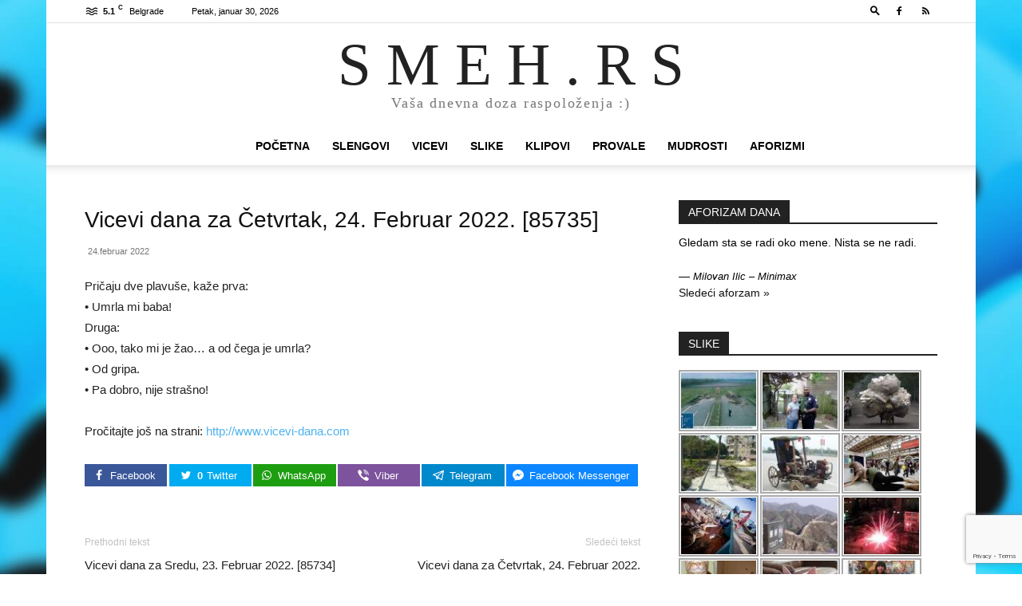

--- FILE ---
content_type: text/html; charset=UTF-8
request_url: https://www.smeh.rs/vicevi-dana-za-cetvrtak-24-februar-2022-85735/
body_size: 21446
content:
<!doctype html >
<!--[if IE 8]>    <html class="ie8" lang="en"> <![endif]-->
<!--[if IE 9]>    <html class="ie9" lang="en"> <![endif]-->
<!--[if gt IE 8]><!--> <html dir="ltr" lang="sr-RS" prefix="og: https://ogp.me/ns#"> <!--<![endif]-->
<head>
    <title>Vicevi dana za Četvrtak, 24. Februar 2022. [85735] | S M E H . R S</title>
    <meta charset="UTF-8" />
    <meta name="viewport" content="width=device-width, initial-scale=1.0">
    <link rel="pingback" href="https://www.smeh.rs/xmlrpc.php" />
    
		<!-- All in One SEO 4.8.2 - aioseo.com -->
	<meta name="description" content="Pričaju dve plavuše, kaže prva:• Umrla mi baba!Druga:• Ooo, tako mi je žao... a od čega je umrla?• Od gripa.• Pa dobro, nije strašno! Pročitajte još na strani: http://www.vicevi-dana.com" />
	<meta name="robots" content="max-image-preview:large" />
	<meta name="author" content="Milan Kojic"/>
	<meta name="google-site-verification" content="VV2+vdTGouZPh6gV/lNGV608wlFZ+s+itJ2KM3ilPkI=" />
	<meta name="msvalidate.01" content="E37D754A50F0E34068CAC8983BC53672" />
	<meta name="keywords" content="vicevi" />
	<link rel="canonical" href="https://www.smeh.rs/vicevi-dana-za-cetvrtak-24-februar-2022-85735/" />
	<meta name="generator" content="All in One SEO (AIOSEO) 4.8.2" />
		<meta property="og:locale" content="sr_RS" />
		<meta property="og:site_name" content="SMEH.RS" />
		<meta property="og:type" content="article" />
		<meta property="og:title" content="Vicevi dana za Četvrtak, 24. Februar 2022. [85735] | S M E H . R S" />
		<meta property="og:description" content="Pričaju dve plavuše, kaže prva:• Umrla mi baba!Druga:• Ooo, tako mi je žao... a od čega je umrla?• Od gripa.• Pa dobro, nije strašno! Pročitajte još na strani: http://www.vicevi-dana.com" />
		<meta property="og:url" content="https://www.smeh.rs/vicevi-dana-za-cetvrtak-24-februar-2022-85735/" />
		<meta property="fb:app_id" content="1313500548666360" />
		<meta property="fb:admins" content="221069707903776" />
		<meta property="og:image" content="https://www.smeh.rs/wp-content/uploads/2016/05/smeh-logo.jpg" />
		<meta property="og:image:secure_url" content="https://www.smeh.rs/wp-content/uploads/2016/05/smeh-logo.jpg" />
		<meta property="og:image:width" content="1200" />
		<meta property="og:image:height" content="630" />
		<meta property="article:tag" content="vicevi" />
		<meta property="article:published_time" content="2022-02-24T06:00:23+00:00" />
		<meta property="article:modified_time" content="2022-02-24T06:00:23+00:00" />
		<meta property="article:publisher" content="https://www.facebook.com/smeh.rs/" />
		<meta name="twitter:card" content="summary" />
		<meta name="twitter:title" content="Vicevi dana za Četvrtak, 24. Februar 2022. [85735] | S M E H . R S" />
		<meta name="twitter:description" content="Pričaju dve plavuše, kaže prva:• Umrla mi baba!Druga:• Ooo, tako mi je žao... a od čega je umrla?• Od gripa.• Pa dobro, nije strašno! Pročitajte još na strani: http://www.vicevi-dana.com" />
		<meta name="twitter:image" content="https://www.smeh.rs/wp-content/uploads/2016/05/smeh-logo.jpg" />
		<script type="application/ld+json" class="aioseo-schema">
			{"@context":"https:\/\/schema.org","@graph":[{"@type":"Article","@id":"https:\/\/www.smeh.rs\/vicevi-dana-za-cetvrtak-24-februar-2022-85735\/#article","name":"Vicevi dana za \u010cetvrtak, 24. Februar 2022. [85735] | S M E H . R S","headline":"Vicevi dana za \u010cetvrtak, 24. Februar 2022. [85735]","author":{"@id":"https:\/\/www.smeh.rs\/author\/milankojic\/#author"},"publisher":{"@id":"https:\/\/www.smeh.rs\/#person"},"image":{"@type":"ImageObject","@id":"https:\/\/www.smeh.rs\/vicevi-dana-za-cetvrtak-24-februar-2022-85735\/#articleImage","url":"https:\/\/secure.gravatar.com\/avatar\/4a249418f0da7919b7117df71695a025a25d9d921f921b1ebc0af9bf8582c5ba?s=96&d=mm&r=g","width":96,"height":96,"caption":"Milan Kojic"},"datePublished":"2022-02-24T08:00:23+02:00","dateModified":"2022-02-24T08:00:23+02:00","inLanguage":"sr-RS","mainEntityOfPage":{"@id":"https:\/\/www.smeh.rs\/vicevi-dana-za-cetvrtak-24-februar-2022-85735\/#webpage"},"isPartOf":{"@id":"https:\/\/www.smeh.rs\/vicevi-dana-za-cetvrtak-24-februar-2022-85735\/#webpage"},"articleSection":"VICEVI"},{"@type":"BreadcrumbList","@id":"https:\/\/www.smeh.rs\/vicevi-dana-za-cetvrtak-24-februar-2022-85735\/#breadcrumblist","itemListElement":[{"@type":"ListItem","@id":"https:\/\/www.smeh.rs\/#listItem","position":1,"name":"Home","item":"https:\/\/www.smeh.rs\/","nextItem":{"@type":"ListItem","@id":"https:\/\/www.smeh.rs\/vicevi-dana-za-cetvrtak-24-februar-2022-85735\/#listItem","name":"Vicevi dana za \u010cetvrtak, 24. Februar 2022. [85735]"}},{"@type":"ListItem","@id":"https:\/\/www.smeh.rs\/vicevi-dana-za-cetvrtak-24-februar-2022-85735\/#listItem","position":2,"name":"Vicevi dana za \u010cetvrtak, 24. Februar 2022. [85735]","previousItem":{"@type":"ListItem","@id":"https:\/\/www.smeh.rs\/#listItem","name":"Home"}}]},{"@type":"Person","@id":"https:\/\/www.smeh.rs\/#person","name":"Milan Kojic","image":"https:\/\/www.smeh.rs\/wp-content\/uploads\/2018\/03\/smile.png"},{"@type":"Person","@id":"https:\/\/www.smeh.rs\/author\/milankojic\/#author","url":"https:\/\/www.smeh.rs\/author\/milankojic\/","name":"Milan Kojic","image":{"@type":"ImageObject","@id":"https:\/\/www.smeh.rs\/vicevi-dana-za-cetvrtak-24-februar-2022-85735\/#authorImage","url":"https:\/\/secure.gravatar.com\/avatar\/4a249418f0da7919b7117df71695a025a25d9d921f921b1ebc0af9bf8582c5ba?s=96&d=mm&r=g","width":96,"height":96,"caption":"Milan Kojic"}},{"@type":"WebPage","@id":"https:\/\/www.smeh.rs\/vicevi-dana-za-cetvrtak-24-februar-2022-85735\/#webpage","url":"https:\/\/www.smeh.rs\/vicevi-dana-za-cetvrtak-24-februar-2022-85735\/","name":"Vicevi dana za \u010cetvrtak, 24. Februar 2022. [85735] | S M E H . R S","description":"Pri\u010daju dve plavu\u0161e, ka\u017ee prva:\u2022 Umrla mi baba!Druga:\u2022 Ooo, tako mi je \u017eao... a od \u010dega je umrla?\u2022 Od gripa.\u2022 Pa dobro, nije stra\u0161no! Pro\u010ditajte jo\u0161 na strani: http:\/\/www.vicevi-dana.com","inLanguage":"sr-RS","isPartOf":{"@id":"https:\/\/www.smeh.rs\/#website"},"breadcrumb":{"@id":"https:\/\/www.smeh.rs\/vicevi-dana-za-cetvrtak-24-februar-2022-85735\/#breadcrumblist"},"author":{"@id":"https:\/\/www.smeh.rs\/author\/milankojic\/#author"},"creator":{"@id":"https:\/\/www.smeh.rs\/author\/milankojic\/#author"},"datePublished":"2022-02-24T08:00:23+02:00","dateModified":"2022-02-24T08:00:23+02:00"},{"@type":"WebSite","@id":"https:\/\/www.smeh.rs\/#website","url":"https:\/\/www.smeh.rs\/","name":"S M E H . R S","description":"Va\u0161a dnevna doza raspolo\u017eenja :)","inLanguage":"sr-RS","publisher":{"@id":"https:\/\/www.smeh.rs\/#person"}}]}
		</script>
		<!-- All in One SEO -->

<link rel="icon" type="image/png" href="https://www.smeh.rs/wp-content/uploads/2012/03/animated_favicon12.gif"><link rel="alternate" type="application/rss+xml" title="S M E H . R S &raquo; dovod" href="https://www.smeh.rs/feed/" />
<link rel="alternate" type="application/rss+xml" title="S M E H . R S &raquo; dovod komentara" href="https://www.smeh.rs/comments/feed/" />
<link rel="alternate" title="oEmbed (JSON)" type="application/json+oembed" href="https://www.smeh.rs/wp-json/oembed/1.0/embed?url=https%3A%2F%2Fwww.smeh.rs%2Fvicevi-dana-za-cetvrtak-24-februar-2022-85735%2F" />
<link rel="alternate" title="oEmbed (XML)" type="text/xml+oembed" href="https://www.smeh.rs/wp-json/oembed/1.0/embed?url=https%3A%2F%2Fwww.smeh.rs%2Fvicevi-dana-za-cetvrtak-24-februar-2022-85735%2F&#038;format=xml" />
<style id='wp-img-auto-sizes-contain-inline-css' type='text/css'>
img:is([sizes=auto i],[sizes^="auto," i]){contain-intrinsic-size:3000px 1500px}
/*# sourceURL=wp-img-auto-sizes-contain-inline-css */
</style>
<style id='wp-emoji-styles-inline-css' type='text/css'>

	img.wp-smiley, img.emoji {
		display: inline !important;
		border: none !important;
		box-shadow: none !important;
		height: 1em !important;
		width: 1em !important;
		margin: 0 0.07em !important;
		vertical-align: -0.1em !important;
		background: none !important;
		padding: 0 !important;
	}
/*# sourceURL=wp-emoji-styles-inline-css */
</style>
<style id='wp-block-library-inline-css' type='text/css'>
:root{--wp-block-synced-color:#7a00df;--wp-block-synced-color--rgb:122,0,223;--wp-bound-block-color:var(--wp-block-synced-color);--wp-editor-canvas-background:#ddd;--wp-admin-theme-color:#007cba;--wp-admin-theme-color--rgb:0,124,186;--wp-admin-theme-color-darker-10:#006ba1;--wp-admin-theme-color-darker-10--rgb:0,107,160.5;--wp-admin-theme-color-darker-20:#005a87;--wp-admin-theme-color-darker-20--rgb:0,90,135;--wp-admin-border-width-focus:2px}@media (min-resolution:192dpi){:root{--wp-admin-border-width-focus:1.5px}}.wp-element-button{cursor:pointer}:root .has-very-light-gray-background-color{background-color:#eee}:root .has-very-dark-gray-background-color{background-color:#313131}:root .has-very-light-gray-color{color:#eee}:root .has-very-dark-gray-color{color:#313131}:root .has-vivid-green-cyan-to-vivid-cyan-blue-gradient-background{background:linear-gradient(135deg,#00d084,#0693e3)}:root .has-purple-crush-gradient-background{background:linear-gradient(135deg,#34e2e4,#4721fb 50%,#ab1dfe)}:root .has-hazy-dawn-gradient-background{background:linear-gradient(135deg,#faaca8,#dad0ec)}:root .has-subdued-olive-gradient-background{background:linear-gradient(135deg,#fafae1,#67a671)}:root .has-atomic-cream-gradient-background{background:linear-gradient(135deg,#fdd79a,#004a59)}:root .has-nightshade-gradient-background{background:linear-gradient(135deg,#330968,#31cdcf)}:root .has-midnight-gradient-background{background:linear-gradient(135deg,#020381,#2874fc)}:root{--wp--preset--font-size--normal:16px;--wp--preset--font-size--huge:42px}.has-regular-font-size{font-size:1em}.has-larger-font-size{font-size:2.625em}.has-normal-font-size{font-size:var(--wp--preset--font-size--normal)}.has-huge-font-size{font-size:var(--wp--preset--font-size--huge)}.has-text-align-center{text-align:center}.has-text-align-left{text-align:left}.has-text-align-right{text-align:right}.has-fit-text{white-space:nowrap!important}#end-resizable-editor-section{display:none}.aligncenter{clear:both}.items-justified-left{justify-content:flex-start}.items-justified-center{justify-content:center}.items-justified-right{justify-content:flex-end}.items-justified-space-between{justify-content:space-between}.screen-reader-text{border:0;clip-path:inset(50%);height:1px;margin:-1px;overflow:hidden;padding:0;position:absolute;width:1px;word-wrap:normal!important}.screen-reader-text:focus{background-color:#ddd;clip-path:none;color:#444;display:block;font-size:1em;height:auto;left:5px;line-height:normal;padding:15px 23px 14px;text-decoration:none;top:5px;width:auto;z-index:100000}html :where(.has-border-color){border-style:solid}html :where([style*=border-top-color]){border-top-style:solid}html :where([style*=border-right-color]){border-right-style:solid}html :where([style*=border-bottom-color]){border-bottom-style:solid}html :where([style*=border-left-color]){border-left-style:solid}html :where([style*=border-width]){border-style:solid}html :where([style*=border-top-width]){border-top-style:solid}html :where([style*=border-right-width]){border-right-style:solid}html :where([style*=border-bottom-width]){border-bottom-style:solid}html :where([style*=border-left-width]){border-left-style:solid}html :where(img[class*=wp-image-]){height:auto;max-width:100%}:where(figure){margin:0 0 1em}html :where(.is-position-sticky){--wp-admin--admin-bar--position-offset:var(--wp-admin--admin-bar--height,0px)}@media screen and (max-width:600px){html :where(.is-position-sticky){--wp-admin--admin-bar--position-offset:0px}}

/*# sourceURL=wp-block-library-inline-css */
</style><style id='global-styles-inline-css' type='text/css'>
:root{--wp--preset--aspect-ratio--square: 1;--wp--preset--aspect-ratio--4-3: 4/3;--wp--preset--aspect-ratio--3-4: 3/4;--wp--preset--aspect-ratio--3-2: 3/2;--wp--preset--aspect-ratio--2-3: 2/3;--wp--preset--aspect-ratio--16-9: 16/9;--wp--preset--aspect-ratio--9-16: 9/16;--wp--preset--color--black: #000000;--wp--preset--color--cyan-bluish-gray: #abb8c3;--wp--preset--color--white: #ffffff;--wp--preset--color--pale-pink: #f78da7;--wp--preset--color--vivid-red: #cf2e2e;--wp--preset--color--luminous-vivid-orange: #ff6900;--wp--preset--color--luminous-vivid-amber: #fcb900;--wp--preset--color--light-green-cyan: #7bdcb5;--wp--preset--color--vivid-green-cyan: #00d084;--wp--preset--color--pale-cyan-blue: #8ed1fc;--wp--preset--color--vivid-cyan-blue: #0693e3;--wp--preset--color--vivid-purple: #9b51e0;--wp--preset--gradient--vivid-cyan-blue-to-vivid-purple: linear-gradient(135deg,rgb(6,147,227) 0%,rgb(155,81,224) 100%);--wp--preset--gradient--light-green-cyan-to-vivid-green-cyan: linear-gradient(135deg,rgb(122,220,180) 0%,rgb(0,208,130) 100%);--wp--preset--gradient--luminous-vivid-amber-to-luminous-vivid-orange: linear-gradient(135deg,rgb(252,185,0) 0%,rgb(255,105,0) 100%);--wp--preset--gradient--luminous-vivid-orange-to-vivid-red: linear-gradient(135deg,rgb(255,105,0) 0%,rgb(207,46,46) 100%);--wp--preset--gradient--very-light-gray-to-cyan-bluish-gray: linear-gradient(135deg,rgb(238,238,238) 0%,rgb(169,184,195) 100%);--wp--preset--gradient--cool-to-warm-spectrum: linear-gradient(135deg,rgb(74,234,220) 0%,rgb(151,120,209) 20%,rgb(207,42,186) 40%,rgb(238,44,130) 60%,rgb(251,105,98) 80%,rgb(254,248,76) 100%);--wp--preset--gradient--blush-light-purple: linear-gradient(135deg,rgb(255,206,236) 0%,rgb(152,150,240) 100%);--wp--preset--gradient--blush-bordeaux: linear-gradient(135deg,rgb(254,205,165) 0%,rgb(254,45,45) 50%,rgb(107,0,62) 100%);--wp--preset--gradient--luminous-dusk: linear-gradient(135deg,rgb(255,203,112) 0%,rgb(199,81,192) 50%,rgb(65,88,208) 100%);--wp--preset--gradient--pale-ocean: linear-gradient(135deg,rgb(255,245,203) 0%,rgb(182,227,212) 50%,rgb(51,167,181) 100%);--wp--preset--gradient--electric-grass: linear-gradient(135deg,rgb(202,248,128) 0%,rgb(113,206,126) 100%);--wp--preset--gradient--midnight: linear-gradient(135deg,rgb(2,3,129) 0%,rgb(40,116,252) 100%);--wp--preset--font-size--small: 11px;--wp--preset--font-size--medium: 20px;--wp--preset--font-size--large: 32px;--wp--preset--font-size--x-large: 42px;--wp--preset--font-size--regular: 15px;--wp--preset--font-size--larger: 50px;--wp--preset--spacing--20: 0.44rem;--wp--preset--spacing--30: 0.67rem;--wp--preset--spacing--40: 1rem;--wp--preset--spacing--50: 1.5rem;--wp--preset--spacing--60: 2.25rem;--wp--preset--spacing--70: 3.38rem;--wp--preset--spacing--80: 5.06rem;--wp--preset--shadow--natural: 6px 6px 9px rgba(0, 0, 0, 0.2);--wp--preset--shadow--deep: 12px 12px 50px rgba(0, 0, 0, 0.4);--wp--preset--shadow--sharp: 6px 6px 0px rgba(0, 0, 0, 0.2);--wp--preset--shadow--outlined: 6px 6px 0px -3px rgb(255, 255, 255), 6px 6px rgb(0, 0, 0);--wp--preset--shadow--crisp: 6px 6px 0px rgb(0, 0, 0);}:where(.is-layout-flex){gap: 0.5em;}:where(.is-layout-grid){gap: 0.5em;}body .is-layout-flex{display: flex;}.is-layout-flex{flex-wrap: wrap;align-items: center;}.is-layout-flex > :is(*, div){margin: 0;}body .is-layout-grid{display: grid;}.is-layout-grid > :is(*, div){margin: 0;}:where(.wp-block-columns.is-layout-flex){gap: 2em;}:where(.wp-block-columns.is-layout-grid){gap: 2em;}:where(.wp-block-post-template.is-layout-flex){gap: 1.25em;}:where(.wp-block-post-template.is-layout-grid){gap: 1.25em;}.has-black-color{color: var(--wp--preset--color--black) !important;}.has-cyan-bluish-gray-color{color: var(--wp--preset--color--cyan-bluish-gray) !important;}.has-white-color{color: var(--wp--preset--color--white) !important;}.has-pale-pink-color{color: var(--wp--preset--color--pale-pink) !important;}.has-vivid-red-color{color: var(--wp--preset--color--vivid-red) !important;}.has-luminous-vivid-orange-color{color: var(--wp--preset--color--luminous-vivid-orange) !important;}.has-luminous-vivid-amber-color{color: var(--wp--preset--color--luminous-vivid-amber) !important;}.has-light-green-cyan-color{color: var(--wp--preset--color--light-green-cyan) !important;}.has-vivid-green-cyan-color{color: var(--wp--preset--color--vivid-green-cyan) !important;}.has-pale-cyan-blue-color{color: var(--wp--preset--color--pale-cyan-blue) !important;}.has-vivid-cyan-blue-color{color: var(--wp--preset--color--vivid-cyan-blue) !important;}.has-vivid-purple-color{color: var(--wp--preset--color--vivid-purple) !important;}.has-black-background-color{background-color: var(--wp--preset--color--black) !important;}.has-cyan-bluish-gray-background-color{background-color: var(--wp--preset--color--cyan-bluish-gray) !important;}.has-white-background-color{background-color: var(--wp--preset--color--white) !important;}.has-pale-pink-background-color{background-color: var(--wp--preset--color--pale-pink) !important;}.has-vivid-red-background-color{background-color: var(--wp--preset--color--vivid-red) !important;}.has-luminous-vivid-orange-background-color{background-color: var(--wp--preset--color--luminous-vivid-orange) !important;}.has-luminous-vivid-amber-background-color{background-color: var(--wp--preset--color--luminous-vivid-amber) !important;}.has-light-green-cyan-background-color{background-color: var(--wp--preset--color--light-green-cyan) !important;}.has-vivid-green-cyan-background-color{background-color: var(--wp--preset--color--vivid-green-cyan) !important;}.has-pale-cyan-blue-background-color{background-color: var(--wp--preset--color--pale-cyan-blue) !important;}.has-vivid-cyan-blue-background-color{background-color: var(--wp--preset--color--vivid-cyan-blue) !important;}.has-vivid-purple-background-color{background-color: var(--wp--preset--color--vivid-purple) !important;}.has-black-border-color{border-color: var(--wp--preset--color--black) !important;}.has-cyan-bluish-gray-border-color{border-color: var(--wp--preset--color--cyan-bluish-gray) !important;}.has-white-border-color{border-color: var(--wp--preset--color--white) !important;}.has-pale-pink-border-color{border-color: var(--wp--preset--color--pale-pink) !important;}.has-vivid-red-border-color{border-color: var(--wp--preset--color--vivid-red) !important;}.has-luminous-vivid-orange-border-color{border-color: var(--wp--preset--color--luminous-vivid-orange) !important;}.has-luminous-vivid-amber-border-color{border-color: var(--wp--preset--color--luminous-vivid-amber) !important;}.has-light-green-cyan-border-color{border-color: var(--wp--preset--color--light-green-cyan) !important;}.has-vivid-green-cyan-border-color{border-color: var(--wp--preset--color--vivid-green-cyan) !important;}.has-pale-cyan-blue-border-color{border-color: var(--wp--preset--color--pale-cyan-blue) !important;}.has-vivid-cyan-blue-border-color{border-color: var(--wp--preset--color--vivid-cyan-blue) !important;}.has-vivid-purple-border-color{border-color: var(--wp--preset--color--vivid-purple) !important;}.has-vivid-cyan-blue-to-vivid-purple-gradient-background{background: var(--wp--preset--gradient--vivid-cyan-blue-to-vivid-purple) !important;}.has-light-green-cyan-to-vivid-green-cyan-gradient-background{background: var(--wp--preset--gradient--light-green-cyan-to-vivid-green-cyan) !important;}.has-luminous-vivid-amber-to-luminous-vivid-orange-gradient-background{background: var(--wp--preset--gradient--luminous-vivid-amber-to-luminous-vivid-orange) !important;}.has-luminous-vivid-orange-to-vivid-red-gradient-background{background: var(--wp--preset--gradient--luminous-vivid-orange-to-vivid-red) !important;}.has-very-light-gray-to-cyan-bluish-gray-gradient-background{background: var(--wp--preset--gradient--very-light-gray-to-cyan-bluish-gray) !important;}.has-cool-to-warm-spectrum-gradient-background{background: var(--wp--preset--gradient--cool-to-warm-spectrum) !important;}.has-blush-light-purple-gradient-background{background: var(--wp--preset--gradient--blush-light-purple) !important;}.has-blush-bordeaux-gradient-background{background: var(--wp--preset--gradient--blush-bordeaux) !important;}.has-luminous-dusk-gradient-background{background: var(--wp--preset--gradient--luminous-dusk) !important;}.has-pale-ocean-gradient-background{background: var(--wp--preset--gradient--pale-ocean) !important;}.has-electric-grass-gradient-background{background: var(--wp--preset--gradient--electric-grass) !important;}.has-midnight-gradient-background{background: var(--wp--preset--gradient--midnight) !important;}.has-small-font-size{font-size: var(--wp--preset--font-size--small) !important;}.has-medium-font-size{font-size: var(--wp--preset--font-size--medium) !important;}.has-large-font-size{font-size: var(--wp--preset--font-size--large) !important;}.has-x-large-font-size{font-size: var(--wp--preset--font-size--x-large) !important;}
/*# sourceURL=global-styles-inline-css */
</style>

<style id='classic-theme-styles-inline-css' type='text/css'>
/*! This file is auto-generated */
.wp-block-button__link{color:#fff;background-color:#32373c;border-radius:9999px;box-shadow:none;text-decoration:none;padding:calc(.667em + 2px) calc(1.333em + 2px);font-size:1.125em}.wp-block-file__button{background:#32373c;color:#fff;text-decoration:none}
/*# sourceURL=/wp-includes/css/classic-themes.min.css */
</style>
<link rel='stylesheet' id='contact-form-7-css' href='https://www.smeh.rs/wp-content/plugins/contact-form-7/includes/css/styles.css?ver=6.0.6' type='text/css' media='all' />
<link rel='stylesheet' id='quotescollection-css' href='https://www.smeh.rs/wp-content/plugins/quotes-collection/css/quotes-collection.css?ver=2.5.2' type='text/css' media='all' />
<link rel='stylesheet' id='td-plugin-multi-purpose-css' href='https://www.smeh.rs/wp-content/plugins/td-composer/td-multi-purpose/style.css?ver=492e3cf54bd42df3b24a3de8e2307caf' type='text/css' media='all' />
<style id='akismet-widget-style-inline-css' type='text/css'>

			.a-stats {
				--akismet-color-mid-green: #357b49;
				--akismet-color-white: #fff;
				--akismet-color-light-grey: #f6f7f7;

				max-width: 350px;
				width: auto;
			}

			.a-stats * {
				all: unset;
				box-sizing: border-box;
			}

			.a-stats strong {
				font-weight: 600;
			}

			.a-stats a.a-stats__link,
			.a-stats a.a-stats__link:visited,
			.a-stats a.a-stats__link:active {
				background: var(--akismet-color-mid-green);
				border: none;
				box-shadow: none;
				border-radius: 8px;
				color: var(--akismet-color-white);
				cursor: pointer;
				display: block;
				font-family: -apple-system, BlinkMacSystemFont, 'Segoe UI', 'Roboto', 'Oxygen-Sans', 'Ubuntu', 'Cantarell', 'Helvetica Neue', sans-serif;
				font-weight: 500;
				padding: 12px;
				text-align: center;
				text-decoration: none;
				transition: all 0.2s ease;
			}

			/* Extra specificity to deal with TwentyTwentyOne focus style */
			.widget .a-stats a.a-stats__link:focus {
				background: var(--akismet-color-mid-green);
				color: var(--akismet-color-white);
				text-decoration: none;
			}

			.a-stats a.a-stats__link:hover {
				filter: brightness(110%);
				box-shadow: 0 4px 12px rgba(0, 0, 0, 0.06), 0 0 2px rgba(0, 0, 0, 0.16);
			}

			.a-stats .count {
				color: var(--akismet-color-white);
				display: block;
				font-size: 1.5em;
				line-height: 1.4;
				padding: 0 13px;
				white-space: nowrap;
			}
		
/*# sourceURL=akismet-widget-style-inline-css */
</style>
<link rel='stylesheet' id='easy-social-share-buttons-css' href='https://www.smeh.rs/wp-content/plugins/easy-social-share-buttons/assets/css/easy-social-share-buttons.css?ver=4.0' type='text/css' media='all' />
<link rel='stylesheet' id='essb-cct-style-css' href='https://www.smeh.rs/wp-content/plugins/easy-social-share-buttons/lib/modules/click-to-tweet/assets/css/styles.css?ver=4.0' type='text/css' media='all' />
<link rel='stylesheet' id='td-theme-css' href='https://www.smeh.rs/wp-content/themes/Newspaper/style.css?ver=12.7' type='text/css' media='all' />
<style id='td-theme-inline-css' type='text/css'>@media (max-width:767px){.td-header-desktop-wrap{display:none}}@media (min-width:767px){.td-header-mobile-wrap{display:none}}</style>
<link rel='stylesheet' id='ngg_trigger_buttons-css' href='https://www.smeh.rs/wp-content/plugins/nextgen-gallery/static/GalleryDisplay/trigger_buttons.css?ver=3.59.12' type='text/css' media='all' />
<link rel='stylesheet' id='fontawesome_v4_shim_style-css' href='https://www.smeh.rs/wp-content/plugins/nextgen-gallery/static/FontAwesome/css/v4-shims.min.css?ver=e466803a27f9c6dcd361bcf1de80b541' type='text/css' media='all' />
<link rel='stylesheet' id='fontawesome-css' href='https://www.smeh.rs/wp-content/plugins/nextgen-gallery/static/FontAwesome/css/all.min.css?ver=e466803a27f9c6dcd361bcf1de80b541' type='text/css' media='all' />
<link rel='stylesheet' id='nextgen_pagination_style-css' href='https://www.smeh.rs/wp-content/plugins/nextgen-gallery/static/GalleryDisplay/pagination_style.css?ver=3.59.12' type='text/css' media='all' />
<link rel='stylesheet' id='nextgen_basic_thumbnails_style-css' href='https://www.smeh.rs/wp-content/plugins/nextgen-gallery/static/Thumbnails/nextgen_basic_thumbnails.css?ver=3.59.12' type='text/css' media='all' />
<link rel='stylesheet' id='nextgen_widgets_style-css' href='https://www.smeh.rs/wp-content/plugins/nextgen-gallery/static/Widget/display.css?ver=3.59.12' type='text/css' media='all' />
<link rel='stylesheet' id='td-legacy-framework-front-style-css' href='https://www.smeh.rs/wp-content/plugins/td-composer/legacy/Newspaper/assets/css/td_legacy_main.css?ver=492e3cf54bd42df3b24a3de8e2307caf' type='text/css' media='all' />
<link rel='stylesheet' id='td-standard-pack-framework-front-style-css' href='https://www.smeh.rs/wp-content/plugins/td-standard-pack/Newspaper/assets/css/td_standard_pack_main.css?ver=8ae1459a1d876d507918f73cef68310e' type='text/css' media='all' />
<link rel='stylesheet' id='tdb_style_cloud_templates_front-css' href='https://www.smeh.rs/wp-content/plugins/td-cloud-library/assets/css/tdb_main.css?ver=d578089f160957352b9b4ca6d880fd8f' type='text/css' media='all' />
<link rel='stylesheet' id='slimbox2-css' href='https://www.smeh.rs/wp-content/plugins/wp-slimbox2/css/slimbox2.css?ver=1.1' type='text/css' media='screen' />
<script type="fd2bade90be1cbbec5f1b606-text/javascript" src="https://www.smeh.rs/wp-includes/js/jquery/jquery.min.js?ver=3.7.1" id="jquery-core-js"></script>
<script type="fd2bade90be1cbbec5f1b606-text/javascript" src="https://www.smeh.rs/wp-includes/js/jquery/jquery-migrate.min.js?ver=3.4.1" id="jquery-migrate-js"></script>
<script type="fd2bade90be1cbbec5f1b606-text/javascript" id="quotescollection-js-extra">
/* <![CDATA[ */
var quotescollectionAjax = {"ajaxUrl":"https://www.smeh.rs/wp-admin/admin-ajax.php","nonce":"fba8500709","nextQuote":"Slede\u0107i aforzam \u00bb","loading":"Loading...","error":"Error getting quote","autoRefreshMax":"20","autoRefreshCount":"0"};
//# sourceURL=quotescollection-js-extra
/* ]]> */
</script>
<script type="fd2bade90be1cbbec5f1b606-text/javascript" src="https://www.smeh.rs/wp-content/plugins/quotes-collection/js/quotes-collection.js?ver=2.5.2" id="quotescollection-js"></script>
<script type="fd2bade90be1cbbec5f1b606-text/javascript" id="photocrati_ajax-js-extra">
/* <![CDATA[ */
var photocrati_ajax = {"url":"https://www.smeh.rs/index.php?photocrati_ajax=1","rest_url":"https://www.smeh.rs/wp-json/","wp_home_url":"https://www.smeh.rs","wp_site_url":"https://www.smeh.rs","wp_root_url":"https://www.smeh.rs","wp_plugins_url":"https://www.smeh.rs/wp-content/plugins","wp_content_url":"https://www.smeh.rs/wp-content","wp_includes_url":"https://www.smeh.rs/wp-includes/","ngg_param_slug":"nggallery","rest_nonce":"150c2ea59e"};
//# sourceURL=photocrati_ajax-js-extra
/* ]]> */
</script>
<script type="fd2bade90be1cbbec5f1b606-text/javascript" src="https://www.smeh.rs/wp-content/plugins/nextgen-gallery/static/Legacy/ajax.min.js?ver=3.59.12" id="photocrati_ajax-js"></script>
<script type="fd2bade90be1cbbec5f1b606-text/javascript" src="https://www.smeh.rs/wp-content/plugins/nextgen-gallery/static/FontAwesome/js/v4-shims.min.js?ver=5.3.1" id="fontawesome_v4_shim-js"></script>
<script type="fd2bade90be1cbbec5f1b606-text/javascript" defer crossorigin="anonymous" data-auto-replace-svg="false" data-keep-original-source="false" data-search-pseudo-elements src="https://www.smeh.rs/wp-content/plugins/nextgen-gallery/static/FontAwesome/js/all.min.js?ver=5.3.1" id="fontawesome-js"></script>
<script type="fd2bade90be1cbbec5f1b606-text/javascript" src="https://www.smeh.rs/wp-content/plugins/nextgen-gallery/static/Thumbnails/nextgen_basic_thumbnails.js?ver=3.59.12" id="nextgen_basic_thumbnails_script-js"></script>
<script type="fd2bade90be1cbbec5f1b606-text/javascript" src="https://www.smeh.rs/wp-content/plugins/wp-slimbox2/javascript/slimbox2.js?ver=2.04" id="slimbox2-js"></script>
<script type="fd2bade90be1cbbec5f1b606-text/javascript" id="slimbox2_autoload-js-extra">
/* <![CDATA[ */
var slimbox2_options = {"autoload":"1","overlayColor":"#000000","loop":"","overlayOpacity":"0.8","overlayFadeDuration":"400","resizeDuration":"400","resizeEasing":"swing","initialWidth":"250","initialHeight":"250","imageFadeDuration":"400","captionAnimationDuration":"400","caption":"el.title || el.firstChild.alt || el.firstChild.title || ' ' || el.href","url":"1","selector":"div.entry-content, div.gallery, div.entry, div.post, div#page, body","counterText":"Image {x} of {y}","closeKeys":"27,88,67","previousKeys":"37,80","nextKeys":"39,78","prev":"https://www.smeh.rs/wp-content/plugins/wp-slimbox2/images/default/prevlabel.gif","next":"https://www.smeh.rs/wp-content/plugins/wp-slimbox2/images/default/nextlabel.gif","close":"https://www.smeh.rs/wp-content/plugins/wp-slimbox2/images/default/closelabel.gif","picasaweb":"","flickr":"","mobile":"1"};
//# sourceURL=slimbox2_autoload-js-extra
/* ]]> */
</script>
<script type="fd2bade90be1cbbec5f1b606-text/javascript" src="https://www.smeh.rs/wp-content/plugins/wp-slimbox2/javascript/slimbox2_autoload.js?ver=1.0.4b" id="slimbox2_autoload-js"></script>
<link rel="https://api.w.org/" href="https://www.smeh.rs/wp-json/" /><link rel="alternate" title="JSON" type="application/json" href="https://www.smeh.rs/wp-json/wp/v2/posts/53694" /><link rel="EditURI" type="application/rsd+xml" title="RSD" href="https://www.smeh.rs/xmlrpc.php?rsd" />

<link rel='shortlink' href='https://www.smeh.rs/?p=53694' />
<!-- Analytics by WP Statistics - https://wp-statistics.com -->
    <script type="fd2bade90be1cbbec5f1b606-text/javascript">
        window.tdb_global_vars = {"wpRestUrl":"https:\/\/www.smeh.rs\/wp-json\/","permalinkStructure":"\/%postname%\/"};
        window.tdb_p_autoload_vars = {"isAjax":false,"isAdminBarShowing":false,"autoloadStatus":"off","origPostEditUrl":null};
    </script>
    
    <style id="tdb-global-colors">:root{--accent-color:#fff}</style>

    
	
<script type="fd2bade90be1cbbec5f1b606-text/javascript">var essb_settings = {"ajax_url":"https:\/\/www.smeh.rs\/wp-admin\/admin-ajax.php","essb3_nonce":"bb8a7e1626","essb3_plugin_url":"https:\/\/www.smeh.rs\/wp-content\/plugins\/easy-social-share-buttons","essb3_facebook_total":false,"essb3_admin_ajax":false,"essb3_internal_counter":false,"essb3_stats":true,"essb3_ga":true,"essb3_ga_mode":"simple","essb3_counter_button_min":0,"essb3_counter_total_min":0,"blog_url":"https:\/\/www.smeh.rs\/","ajax_type":"wp","essb3_postfloat_stay":false,"essb3_no_counter_mailprint":false,"essb3_single_ajax":false,"twitter_counter":"self","post_id":53694};</script>
<!-- JS generated by theme -->

<script type="fd2bade90be1cbbec5f1b606-text/javascript" id="td-generated-header-js">
    
    

	    var tdBlocksArray = []; //here we store all the items for the current page

	    // td_block class - each ajax block uses a object of this class for requests
	    function tdBlock() {
		    this.id = '';
		    this.block_type = 1; //block type id (1-234 etc)
		    this.atts = '';
		    this.td_column_number = '';
		    this.td_current_page = 1; //
		    this.post_count = 0; //from wp
		    this.found_posts = 0; //from wp
		    this.max_num_pages = 0; //from wp
		    this.td_filter_value = ''; //current live filter value
		    this.is_ajax_running = false;
		    this.td_user_action = ''; // load more or infinite loader (used by the animation)
		    this.header_color = '';
		    this.ajax_pagination_infinite_stop = ''; //show load more at page x
	    }

        // td_js_generator - mini detector
        ( function () {
            var htmlTag = document.getElementsByTagName("html")[0];

	        if ( navigator.userAgent.indexOf("MSIE 10.0") > -1 ) {
                htmlTag.className += ' ie10';
            }

            if ( !!navigator.userAgent.match(/Trident.*rv\:11\./) ) {
                htmlTag.className += ' ie11';
            }

	        if ( navigator.userAgent.indexOf("Edge") > -1 ) {
                htmlTag.className += ' ieEdge';
            }

            if ( /(iPad|iPhone|iPod)/g.test(navigator.userAgent) ) {
                htmlTag.className += ' td-md-is-ios';
            }

            var user_agent = navigator.userAgent.toLowerCase();
            if ( user_agent.indexOf("android") > -1 ) {
                htmlTag.className += ' td-md-is-android';
            }

            if ( -1 !== navigator.userAgent.indexOf('Mac OS X')  ) {
                htmlTag.className += ' td-md-is-os-x';
            }

            if ( /chrom(e|ium)/.test(navigator.userAgent.toLowerCase()) ) {
               htmlTag.className += ' td-md-is-chrome';
            }

            if ( -1 !== navigator.userAgent.indexOf('Firefox') ) {
                htmlTag.className += ' td-md-is-firefox';
            }

            if ( -1 !== navigator.userAgent.indexOf('Safari') && -1 === navigator.userAgent.indexOf('Chrome') ) {
                htmlTag.className += ' td-md-is-safari';
            }

            if( -1 !== navigator.userAgent.indexOf('IEMobile') ){
                htmlTag.className += ' td-md-is-iemobile';
            }

        })();

        var tdLocalCache = {};

        ( function () {
            "use strict";

            tdLocalCache = {
                data: {},
                remove: function (resource_id) {
                    delete tdLocalCache.data[resource_id];
                },
                exist: function (resource_id) {
                    return tdLocalCache.data.hasOwnProperty(resource_id) && tdLocalCache.data[resource_id] !== null;
                },
                get: function (resource_id) {
                    return tdLocalCache.data[resource_id];
                },
                set: function (resource_id, cachedData) {
                    tdLocalCache.remove(resource_id);
                    tdLocalCache.data[resource_id] = cachedData;
                }
            };
        })();

    
    
var td_viewport_interval_list=[{"limitBottom":767,"sidebarWidth":228},{"limitBottom":1018,"sidebarWidth":300},{"limitBottom":1140,"sidebarWidth":324}];
var tds_general_modal_image="yes";
var tdc_is_installed="yes";
var tdc_domain_active=false;
var td_ajax_url="https:\/\/www.smeh.rs\/wp-admin\/admin-ajax.php?td_theme_name=Newspaper&v=12.7";
var td_get_template_directory_uri="https:\/\/www.smeh.rs\/wp-content\/plugins\/td-composer\/legacy\/common";
var tds_snap_menu="snap";
var tds_logo_on_sticky="";
var tds_header_style="10";
var td_please_wait="Molimo sa\u010dekajte...";
var td_email_user_pass_incorrect="Korisni\u010dko ime ili lozinka nisu ispravni!";
var td_email_user_incorrect="Email ili korisni\u010dko ime nisu ispravni!";
var td_email_incorrect="Email neispravan!";
var td_user_incorrect="Username incorrect!";
var td_email_user_empty="Email or username empty!";
var td_pass_empty="Pass empty!";
var td_pass_pattern_incorrect="Invalid Pass Pattern!";
var td_retype_pass_incorrect="Retyped Pass incorrect!";
var tds_more_articles_on_post_enable="";
var tds_more_articles_on_post_time_to_wait="";
var tds_more_articles_on_post_pages_distance_from_top=0;
var tds_captcha="";
var tds_theme_color_site_wide="#4db2ec";
var tds_smart_sidebar="";
var tdThemeName="Newspaper";
var tdThemeNameWl="Newspaper";
var td_magnific_popup_translation_tPrev="Prethodni (Leva strelica)";
var td_magnific_popup_translation_tNext="Slede\u0107i (Desna strelica)";
var td_magnific_popup_translation_tCounter="%curr% od %total%";
var td_magnific_popup_translation_ajax_tError="Sadr\u017eaj sa %url% ne mo\u017ee da se u\u010dita.";
var td_magnific_popup_translation_image_tError="Fotografija #%curr% ne mo\u017ee da se u\u010dita.";
var tdBlockNonce="22c73bc41c";
var tdMobileMenu="enabled";
var tdMobileSearch="enabled";
var tdsDateFormat="l, F j, Y";
var tdDateNamesI18n={"month_names":["januar","februar","mart","april","maj","jun","jul","avgust","septembar","oktobar","novembar","decembar"],"month_names_short":["jan","feb","mar","apr","maj","jun","jul","avg","sep","okt","nov","dec"],"day_names":["Nedelja","Ponedeljak","Utorak","Creda","\u010cetvrtak","Petak","Subota"],"day_names_short":["Ned","Pon","Uto","Sre","\u010cet","Pet","Sub"]};
var tdb_modal_confirm="Save";
var tdb_modal_cancel="Cancel";
var tdb_modal_confirm_alt="Yes";
var tdb_modal_cancel_alt="No";
var td_deploy_mode="deploy";
var td_ad_background_click_link="";
var td_ad_background_click_target="";
</script>


<!-- Header style compiled by theme -->

<style>.td-menu-background,.td-search-background{background-image:url('https://www.smeh.rs/wp-content/uploads/2016/05/smeh.rs-hd.jpg')}.td-header-wrap .td-logo-text-container .td-tagline-text{font-size:18px}.td-scroll-up{position:fixed;bottom:4px;right:5px;cursor:pointer;z-index:9999}.ie9 .td-scroll-up{bottom:-70px}.ie9 .td-scroll-up-visible{bottom:5px}@media (max-width:767px){.td-scroll-up.td-hide-scroll-up-on-mob{display:none!important}}.td-scroll-up{display:none;width:40px;height:40px;background-color:var(--td_theme_color,#4db2ec);transform:translate3d(0,70px,0);transition:transform 0.4s cubic-bezier(.55,0,.1,1) 0s}.td-js-loaded .td-scroll-up{display:block!important}.td-scroll-up .td-icon-menu-up{position:relative;color:#fff;font-size:20px;display:block;text-align:center;width:40px;top:7px}.td-scroll-up-visible{transform:translate3d(0,0,0)}.td-md-is-android .td-scroll-up .td-icon-menu-up{padding-top:1px}:root{--td_login_background_size:auto}.td-header-bg:before{background-size:auto}.td-header-bg:before{background-position:center center}.td_module_15 .entry-title{font-size:28px}.td-post-template-default .td-post-header .entry-title{font-size:28px}.td-menu-background,.td-search-background{background-image:url('https://www.smeh.rs/wp-content/uploads/2016/05/smeh.rs-hd.jpg')}.td-header-wrap .td-logo-text-container .td-tagline-text{font-size:18px}.td-scroll-up{position:fixed;bottom:4px;right:5px;cursor:pointer;z-index:9999}.ie9 .td-scroll-up{bottom:-70px}.ie9 .td-scroll-up-visible{bottom:5px}@media (max-width:767px){.td-scroll-up.td-hide-scroll-up-on-mob{display:none!important}}.td-scroll-up{display:none;width:40px;height:40px;background-color:var(--td_theme_color,#4db2ec);transform:translate3d(0,70px,0);transition:transform 0.4s cubic-bezier(.55,0,.1,1) 0s}.td-js-loaded .td-scroll-up{display:block!important}.td-scroll-up .td-icon-menu-up{position:relative;color:#fff;font-size:20px;display:block;text-align:center;width:40px;top:7px}.td-scroll-up-visible{transform:translate3d(0,0,0)}.td-md-is-android .td-scroll-up .td-icon-menu-up{padding-top:1px}:root{--td_login_background_size:auto}.td-header-bg:before{background-size:auto}.td-header-bg:before{background-position:center center}.td_module_15 .entry-title{font-size:28px}.td-post-template-default .td-post-header .entry-title{font-size:28px}</style>

<!-- Google tag (gtag.js) -->
<script async src="https://www.googletagmanager.com/gtag/js?id=G-2D5LQX1PN5" type="fd2bade90be1cbbec5f1b606-text/javascript"></script>
<script type="fd2bade90be1cbbec5f1b606-text/javascript">
  window.dataLayer = window.dataLayer || [];
  function gtag(){dataLayer.push(arguments);}
  gtag('js', new Date());

  gtag('config', 'G-2D5LQX1PN5');
</script>
<!-- Button style compiled by theme -->

<style></style>

	<style id="tdw-css-placeholder"></style></head>

<body class="wp-singular post-template-default single single-post postid-53694 single-format-standard wp-theme-Newspaper td-standard-pack vicevi-dana-za-cetvrtak-24-februar-2022-85735 global-block-template-1 td-boxed-layout" itemscope="itemscope" itemtype="https://schema.org/WebPage">

<div class="td-scroll-up" data-style="style1"><i class="td-icon-menu-up"></i></div>
    <div class="td-menu-background" style="visibility:hidden"></div>
<div id="td-mobile-nav" style="visibility:hidden">
    <div class="td-mobile-container">
        <!-- mobile menu top section -->
        <div class="td-menu-socials-wrap">
            <!-- socials -->
            <div class="td-menu-socials">
                
        <span class="td-social-icon-wrap">
            <a target="_blank" href="https://www.facebook.com/smeh.rs/" title="Facebook">
                <i class="td-icon-font td-icon-facebook"></i>
                <span style="display: none">Facebook</span>
            </a>
        </span>
        <span class="td-social-icon-wrap">
            <a target="_blank" href="https://www.smeh.rs/feed/" title="RSS">
                <i class="td-icon-font td-icon-rss"></i>
                <span style="display: none">RSS</span>
            </a>
        </span>            </div>
            <!-- close button -->
            <div class="td-mobile-close">
                <span><i class="td-icon-close-mobile"></i></span>
            </div>
        </div>

        <!-- login section -->
        
        <!-- menu section -->
        <div class="td-mobile-content">
            <div class="menu-veliki-meni-container"><ul id="menu-veliki-meni" class="td-mobile-main-menu"><li id="menu-item-12680" class="menu-item menu-item-type-custom menu-item-object-custom menu-item-home menu-item-first menu-item-12680"><a href="https://www.smeh.rs">POČETNA</a></li>
<li id="menu-item-14535" class="menu-item menu-item-type-taxonomy menu-item-object-category menu-item-14535"><a href="https://www.smeh.rs/kategorija/slengovi/">SLENGOVI</a></li>
<li id="menu-item-14537" class="menu-item menu-item-type-taxonomy menu-item-object-category current-post-ancestor current-menu-parent current-post-parent menu-item-14537"><a href="https://www.smeh.rs/kategorija/vicevi/">VICEVI</a></li>
<li id="menu-item-14538" class="menu-item menu-item-type-taxonomy menu-item-object-category menu-item-14538"><a href="https://www.smeh.rs/kategorija/slike/">SLIKE</a></li>
<li id="menu-item-14539" class="menu-item menu-item-type-taxonomy menu-item-object-category menu-item-14539"><a href="https://www.smeh.rs/kategorija/klipovi/">KLIPOVI</a></li>
<li id="menu-item-14540" class="menu-item menu-item-type-taxonomy menu-item-object-category menu-item-14540"><a href="https://www.smeh.rs/kategorija/provale/">PROVALE</a></li>
<li id="menu-item-14541" class="menu-item menu-item-type-taxonomy menu-item-object-category menu-item-14541"><a href="https://www.smeh.rs/kategorija/marfijevi-zakoni/">MUDROSTI</a></li>
<li id="menu-item-14542" class="menu-item menu-item-type-taxonomy menu-item-object-category menu-item-14542"><a href="https://www.smeh.rs/kategorija/aforizmi/">AFORIZMI</a></li>
</ul></div>        </div>
    </div>

    <!-- register/login section -->
    </div><div class="td-search-background" style="visibility:hidden"></div>
<div class="td-search-wrap-mob" style="visibility:hidden">
	<div class="td-drop-down-search">
		<form method="get" class="td-search-form" action="https://www.smeh.rs/">
			<!-- close button -->
			<div class="td-search-close">
				<span><i class="td-icon-close-mobile"></i></span>
			</div>
			<div role="search" class="td-search-input">
				<span>Pretraga</span>
				<input id="td-header-search-mob" type="text" value="" name="s" autocomplete="off" />
			</div>
		</form>
		<div id="td-aj-search-mob" class="td-ajax-search-flex"></div>
	</div>
</div>

    <div id="td-outer-wrap" class="td-theme-wrap">
    
        
            <div class="tdc-header-wrap ">

            <!--
Header style 10
-->

<div class="td-header-wrap td-header-style-10 ">
    
            <div class="td-header-top-menu-full td-container-wrap ">
            <div class="td-container td-header-row td-header-top-menu">
                
    <div class="top-bar-style-1">
        
<div class="td-header-sp-top-menu">


	<!-- td weather source: cache -->		<div class="td-weather-top-widget" id="td_top_weather_uid">
			<i class="td-icons mist-d"></i>
			<div class="td-weather-now" data-block-uid="td_top_weather_uid">
				<span class="td-big-degrees">5.1</span>
				<span class="td-weather-unit">C</span>
			</div>
			<div class="td-weather-header">
				<div class="td-weather-city">Belgrade</div>
			</div>
		</div>
		        <div class="td_data_time">
            <div style="visibility:hidden;">

                Petak, januar 30, 2026
            </div>
        </div>
    </div>
        <div class="td-header-sp-top-widget">
            <div class="td-search-btns-wrap">
            <a id="td-header-search-button" href="#" aria-label="Search" role="button" class="dropdown-toggle " data-toggle="dropdown"><i class="td-icon-search"></i></a>
        </div>


        <div class="td-drop-down-search" aria-labelledby="td-header-search-button">
            <form method="get" class="td-search-form" action="https://www.smeh.rs/">
                <div role="search" class="td-head-form-search-wrap">
                    <input id="td-header-search" type="text" value="" name="s" autocomplete="off" /><input class="wpb_button wpb_btn-inverse btn" type="submit" id="td-header-search-top" value="Pretraga" />
                </div>
            </form>
            <div id="td-aj-search"></div>
        </div>
    
    
        
        <span class="td-social-icon-wrap">
            <a target="_blank" href="https://www.facebook.com/smeh.rs/" title="Facebook">
                <i class="td-icon-font td-icon-facebook"></i>
                <span style="display: none">Facebook</span>
            </a>
        </span>
        <span class="td-social-icon-wrap">
            <a target="_blank" href="https://www.smeh.rs/feed/" title="RSS">
                <i class="td-icon-font td-icon-rss"></i>
                <span style="display: none">RSS</span>
            </a>
        </span>    </div>

    </div>

<!-- LOGIN MODAL -->

                <div id="login-form" class="white-popup-block mfp-hide mfp-with-anim td-login-modal-wrap">
                    <div class="td-login-wrap">
                        <a href="#" aria-label="Back" class="td-back-button"><i class="td-icon-modal-back"></i></a>
                        <div id="td-login-div" class="td-login-form-div td-display-block">
                            <div class="td-login-panel-title">Prijavite se</div>
                            <div class="td-login-panel-descr">Dobrodošli! Ulogujte se na nalog</div>
                            <div class="td_display_err"></div>
                            <form id="loginForm" action="#" method="post">
                                <div class="td-login-inputs"><input class="td-login-input" autocomplete="username" type="text" name="login_email" id="login_email" value="" required><label for="login_email">vaše korisničko ime</label></div>
                                <div class="td-login-inputs"><input class="td-login-input" autocomplete="current-password" type="password" name="login_pass" id="login_pass" value="" required><label for="login_pass">vaša lozinka</label></div>
                                <input type="button"  name="login_button" id="login_button" class="wpb_button btn td-login-button" value="Login">
                                
                            </form>

                            

                            <div class="td-login-info-text"><a href="#" id="forgot-pass-link">Forgot your password? Get help</a></div>
                            
                            
                            
                            <div class="td-login-info-text"><a class="privacy-policy-link" href="https://www.smeh.rs/politika-privatnosti/">Politika privatnosti</a></div>
                        </div>

                        

                         <div id="td-forgot-pass-div" class="td-login-form-div td-display-none">
                            <div class="td-login-panel-title">Povratak izgubljene šifre</div>
                            <div class="td-login-panel-descr">Oporavite vašu lozinku</div>
                            <div class="td_display_err"></div>
                            <form id="forgotpassForm" action="#" method="post">
                                <div class="td-login-inputs"><input class="td-login-input" type="text" name="forgot_email" id="forgot_email" value="" required><label for="forgot_email">vaš email</label></div>
                                <input type="button" name="forgot_button" id="forgot_button" class="wpb_button btn td-login-button" value="Send My Password">
                            </form>
                            <div class="td-login-info-text">Lozinka će vam biti poslata emailom</div>
                        </div>
                        
                        
                    </div>
                </div>
                            </div>
        </div>
    
    <div class="td-banner-wrap-full td-logo-wrap-full  td-container-wrap ">
        <div class="td-header-sp-logo">
            		<div class="td-logo-text-wrap">
			<span class="td-logo-text-container">
				<a class="td-logo-wrap" href="https://www.smeh.rs/">
											<span class="td-logo-text">S M E H . R S</span>
										<span class="td-tagline-text">Vaša dnevna doza raspoloženja :)</span>
				</a>
			</span>
		</div>
	        </div>
    </div>

	<div class="td-header-menu-wrap-full td-container-wrap ">
        
        <div class="td-header-menu-wrap td-header-gradient td-header-menu-no-search">
			<div class="td-container td-header-row td-header-main-menu">
				<div id="td-header-menu" role="navigation">
        <div id="td-top-mobile-toggle"><a href="#" role="button" aria-label="Menu"><i class="td-icon-font td-icon-mobile"></i></a></div>
        <div class="td-main-menu-logo td-logo-in-header">
            </div>
    <div class="menu-veliki-meni-container"><ul id="menu-veliki-meni-1" class="sf-menu"><li class="menu-item menu-item-type-custom menu-item-object-custom menu-item-home menu-item-first td-menu-item td-normal-menu menu-item-12680"><a href="https://www.smeh.rs">POČETNA</a></li>
<li class="menu-item menu-item-type-taxonomy menu-item-object-category td-menu-item td-normal-menu menu-item-14535"><a href="https://www.smeh.rs/kategorija/slengovi/">SLENGOVI</a></li>
<li class="menu-item menu-item-type-taxonomy menu-item-object-category current-post-ancestor current-menu-parent current-post-parent td-menu-item td-normal-menu menu-item-14537"><a href="https://www.smeh.rs/kategorija/vicevi/">VICEVI</a></li>
<li class="menu-item menu-item-type-taxonomy menu-item-object-category td-menu-item td-normal-menu menu-item-14538"><a href="https://www.smeh.rs/kategorija/slike/">SLIKE</a></li>
<li class="menu-item menu-item-type-taxonomy menu-item-object-category td-menu-item td-normal-menu menu-item-14539"><a href="https://www.smeh.rs/kategorija/klipovi/">KLIPOVI</a></li>
<li class="menu-item menu-item-type-taxonomy menu-item-object-category td-menu-item td-normal-menu menu-item-14540"><a href="https://www.smeh.rs/kategorija/provale/">PROVALE</a></li>
<li class="menu-item menu-item-type-taxonomy menu-item-object-category td-menu-item td-normal-menu menu-item-14541"><a href="https://www.smeh.rs/kategorija/marfijevi-zakoni/">MUDROSTI</a></li>
<li class="menu-item menu-item-type-taxonomy menu-item-object-category td-menu-item td-normal-menu menu-item-14542"><a href="https://www.smeh.rs/kategorija/aforizmi/">AFORIZMI</a></li>
</ul></div></div>


    <div class="td-search-wrapper">
        <div id="td-top-search">
            <!-- Search -->
            <div class="header-search-wrap">
                <div class="dropdown header-search">
                    <a id="td-header-search-button-mob" href="#" role="button" aria-label="Search" class="dropdown-toggle " data-toggle="dropdown"><i class="td-icon-search"></i></a>
                </div>
            </div>
        </div>
    </div>

			</div>
		</div>
	</div>

    
</div>
            </div>

            
    <div class="td-main-content-wrap td-container-wrap">

        <div class="td-container td-post-template-default ">
            <div class="td-crumb-container"></div>

            <div class="td-pb-row">
                                        <div class="td-pb-span8 td-main-content" role="main">
                            <div class="td-ss-main-content">
                                
    <article id="post-53694" class="post-53694 post type-post status-publish format-standard category-vicevi" itemscope itemtype="https://schema.org/Article">
        <div class="td-post-header">

            <!-- category -->
            <header class="td-post-title">
                <h1 class="entry-title">Vicevi dana za Četvrtak, 24. Februar 2022. [85735]</h1>
                

                <div class="td-module-meta-info">
                    <!-- author -->                    <!-- date --><span class="td-post-date"><time class="entry-date updated td-module-date" datetime="2022-02-24T08:00:23+02:00" >24.februar 2022</time></span>                    <!-- comments -->                    <!-- views -->                </div>

            </header>

        </div>

        
        <div class="td-post-content tagdiv-type">
            <!-- image -->
            <!-- content --><p>Pričaju dve plavuše, kaže prva:<br />• Umrla mi baba!<br />Druga:<br />• Ooo, tako mi je žao&#8230; a od čega je umrla?<br />• Od gripa.<br />• Pa dobro, nije strašno!	</p>
<p>	Pročitajte još na strani: <a target="_blank" href="http://www.vicevi-dana.com/" rel="noopener">http://www.vicevi-dana.com</a><br />
	</p>
<div class="essb_links essb_counters essb_displayed_bottom essb_share essb_template_tiny-retina essb_878254190 essb_width_flex essb_links_center print-no" id="essb_displayed_bottom_878254190" data-essb-postid="53694" data-essb-position="bottom" data-essb-button-style="button" data-essb-template="tiny-retina" data-essb-counter-pos="insidebeforename" data-essb-url="https://www.smeh.rs/vicevi-dana-za-cetvrtak-24-februar-2022-85735/" data-essb-twitter-url="https://www.smeh.rs/vicevi-dana-za-cetvrtak-24-februar-2022-85735/" data-essb-instance="878254190"><ul class="essb_links_list"><li class="essb_item essb_link_facebook nolightbox"> <a href="https://www.facebook.com/sharer/sharer.php?u=https://www.smeh.rs/vicevi-dana-za-cetvrtak-24-februar-2022-85735/&t=Vicevi+dana+za+%C4%8Cetvrtak%2C+24.+Februar+2022.+%5B85735%5D&redirect_uri=https://www.smeh.rs?sharing-thankyou=yes" title="" onclick="if (!window.__cfRLUnblockHandlers) return false; essb_window(&#39;https://www.facebook.com/sharer/sharer.php?u=https://www.smeh.rs/vicevi-dana-za-cetvrtak-24-februar-2022-85735/&t=Vicevi+dana+za+%C4%8Cetvrtak%2C+24.+Februar+2022.+%5B85735%5D&redirect_uri=https://www.smeh.rs?sharing-thankyou=yes&#39;,&#39;facebook&#39;,&#39;878254190&#39;); return false;" target="_blank" rel="nofollow" data-cf-modified-fd2bade90be1cbbec5f1b606-=""><span class="essb_icon essb_icon_facebook"></span><span class="essb_network_name">Facebook</span></a></li><li class="essb_item essb_link_twitter nolightbox"> <a href="#" title="" onclick="if (!window.__cfRLUnblockHandlers) return false; essb_window(&#39;https://twitter.com/intent/tweet?text=Vicevi+dana+za+%C4%8Cetvrtak%2C+24.+Februar+2022.+%5B85735%5D&amp;url=https://www.smeh.rs/vicevi-dana-za-cetvrtak-24-februar-2022-85735/&amp;counturl=https://www.smeh.rs/vicevi-dana-za-cetvrtak-24-februar-2022-85735/&#39;,&#39;twitter&#39;,&#39;878254190&#39;); return false;" target="_blank" rel="nofollow" data-cf-modified-fd2bade90be1cbbec5f1b606-=""><span class="essb_icon essb_icon_twitter"></span><span class="essb_network_name">Twitter</span></a></li><li class="essb_item essb_link_whatsapp nolightbox"> <a href="whatsapp://send?text=Vicevi%20dana%20za%20Četvrtak%2C%2024.%20Februar%202022.%20[85735]%20https%3A%2F%2Fwww.smeh.rs%2Fvicevi-dana-za-cetvrtak-24-februar-2022-85735%2F" title="" onclick="if (!window.__cfRLUnblockHandlers) return false; essb_tracking_only('', 'whatsapp', '878254190', true);" target="_self" rel="nofollow" data-cf-modified-fd2bade90be1cbbec5f1b606-=""><span class="essb_icon essb_icon_whatsapp"></span><span class="essb_network_name">WhatsApp</span></a></li><li class="essb_item essb_link_viber nolightbox"> <a href="viber://forward?text=Vicevi%20dana%20za%20Četvrtak%2C%2024.%20Februar%202022.%20[85735]%20https%3A%2F%2Fwww.smeh.rs%2Fvicevi-dana-za-cetvrtak-24-februar-2022-85735%2F" title="" onclick="if (!window.__cfRLUnblockHandlers) return false; essb_tracking_only('', 'viber', '878254190', true);" target="_blank" rel="nofollow" data-cf-modified-fd2bade90be1cbbec5f1b606-=""><span class="essb_icon essb_icon_viber"></span><span class="essb_network_name">Viber</span></a></li><li class="essb_item essb_link_telegram nolightbox"> <a href="tg://msg?text=Vicevi%20dana%20za%20Četvrtak%2C%2024.%20Februar%202022.%20[85735]%20https%3A%2F%2Fwww.smeh.rs%2Fvicevi-dana-za-cetvrtak-24-februar-2022-85735%2F" title="" onclick="if (!window.__cfRLUnblockHandlers) return false; essb_tracking_only('', 'telegram', '878254190', true);" target="_blank" rel="nofollow" data-cf-modified-fd2bade90be1cbbec5f1b606-=""><span class="essb_icon essb_icon_telegram"></span><span class="essb_network_name">Telegram</span></a></li><li class="essb_item essb_link_messenger nolightbox"> <a href="https://www.facebook.com/dialog/send?app_id=&link=https://www.smeh.rs/vicevi-dana-za-cetvrtak-24-februar-2022-85735/&redirect_uri=https://facebook.com" title="" onclick="if (!window.__cfRLUnblockHandlers) return false; essb_window(&#39;https://www.facebook.com/dialog/send?app_id=&link=https://www.smeh.rs/vicevi-dana-za-cetvrtak-24-februar-2022-85735/&redirect_uri=https://facebook.com&#39;,&#39;messenger&#39;,&#39;878254190&#39;); return false;" target="_blank" rel="nofollow" data-cf-modified-fd2bade90be1cbbec5f1b606-=""><span class="essb_icon essb_icon_messenger"></span><span class="essb_network_name">Facebook Messenger</span></a></li></ul></div>        </div>

        <footer>
            <!-- post pagination -->            <!-- review -->
            <div class="td-post-source-tags">
                <!-- source via -->                <!-- tags -->            </div>

            <div class="td-post-sharing-bottom"><div class="td-post-sharing-classic"><iframe title="bottomFacebookLike" frameBorder="0" src="https://www.facebook.com/plugins/like.php?href=https://www.smeh.rs/vicevi-dana-za-cetvrtak-24-februar-2022-85735/&amp;layout=button_count&amp;show_faces=false&amp;width=105&amp;action=like&amp;colorscheme=light&amp;height=21" style="border:none; overflow:hidden; width:auto; height:21px; background-color:transparent;"></iframe></div></div>            <!-- next prev --><div class="td-block-row td-post-next-prev"><div class="td-block-span6 td-post-prev-post"><div class="td-post-next-prev-content"><span>Prethodni tekst</span><a href="https://www.smeh.rs/vicevi-dana-za-sredu-23-februar-2022-85734/">Vicevi dana za Sredu, 23. Februar 2022. [85734]</a></div></div><div class="td-next-prev-separator"></div><div class="td-block-span6 td-post-next-post"><div class="td-post-next-prev-content"><span>Sledeći tekst</span><a href="https://www.smeh.rs/vicevi-dana-za-cetvrtak-24-februar-2022-85736/">Vicevi dana za Četvrtak, 24. Februar 2022. [85736]</a></div></div></div>            <!-- author box --><div class="td-author-name vcard author" style="display: none"><span class="fn"><a href="https://www.smeh.rs/author/milankojic/">Milan Kojic</a></span></div>            <!-- meta --><span class="td-page-meta" itemprop="author" itemscope itemtype="https://schema.org/Person"><meta itemprop="name" content="Milan Kojic"><meta itemprop="url" content="https://www.smeh.rs/author/milankojic/"></span><meta itemprop="datePublished" content="2022-02-24T08:00:23+02:00"><meta itemprop="dateModified" content="2022-02-24T08:00:23+02:00"><meta itemscope itemprop="mainEntityOfPage" itemType="https://schema.org/WebPage" itemid="https://www.smeh.rs/vicevi-dana-za-cetvrtak-24-februar-2022-85735/"/><span class="td-page-meta" itemprop="publisher" itemscope itemtype="https://schema.org/Organization"><span class="td-page-meta" itemprop="logo" itemscope itemtype="https://schema.org/ImageObject"><meta itemprop="url" content="https://www.smeh.rs/vicevi-dana-za-cetvrtak-24-februar-2022-85735/"></span><meta itemprop="name" content="S M E H . R S"></span><meta itemprop="headline " content="Vicevi dana za Četvrtak, 24. Februar 2022. [85735]"><span class="td-page-meta" itemprop="image" itemscope itemtype="https://schema.org/ImageObject"><meta itemprop="url" content="https://www.smeh.rs/wp-content/themes/Newspaper/images/no-thumb/td_meta_replacement.png"><meta itemprop="width" content="1068"><meta itemprop="height" content="580"></span>        </footer>

    </article> <!-- /.post -->

    
                                </div>
                        </div>
                        <div class="td-pb-span4 td-main-sidebar" role="complementary">
                            <div class="td-ss-main-sidebar">
                                <aside id="quotescollection-2" class="td_block_template_1 widget quotescollection-2 widget_quotescollection"><h4 class="block-title"><span>AFORIZAM DANA</span></h4>
<div class="quotescollection-quote-wrapper" id="w_quotescollection_2"><p>Gledam sta se radi oko mene. Nista se ne radi.</p>
<div class="attribution">&mdash;&nbsp;<cite class="author">Milovan Ilic – Minimax</cite></div><script type="fd2bade90be1cbbec5f1b606-text/javascript">
var args_w_quotescollection_2 = {"instanceID":"w_quotescollection_2", "currQuoteID":331, "showAuthor":1, "showSource":0, "tags":"aforizam", "charLimit":500, "orderBy":"random", "ajaxRefresh":1, "autoRefresh":0, "dynamicFetch":0, "before":"", "after":"", "beforeAttribution":"&lt;div class=\&quot;attribution\&quot;&gt;&amp;mdash;&amp;nbsp;", "afterAttribution":"&lt;/div&gt;", };
<!--
document.write("<div class=\"navigation\"><div class=\"nav-next\"><a class=\"next-quote-link\" style=\"cursor:pointer;\" onclick=\"quotescollectionRefresh(args_w_quotescollection_2)\">Sledeći aforzam »</a></div></div>")
//-->
</script>
</div></aside><aside id="ngg-images-5" class="widget ngg-images-5 ngg_images"><div class="hslice" id="ngg-webslice"><div class="entry-title block-title"><span>SLIKE</span></div><div class="ngg-widget entry-content">
			<a href="https://www.smeh.rs/wp-content/gallery/5/g5_14.jpg"
			title=" "
			data-image-id='64'
						><img title="g5_14.jpg"
				alt="g5_14.jpg"
				src="https://www.smeh.rs/wp-content/gallery/5/thumbs/thumbs_g5_14.jpg"
				width="100"
				height="75"
			/></a>
			<a href="https://www.smeh.rs/wp-content/gallery/8/024_pics.jpg"
			title=" "
			data-image-id='101'
						><img title="024_pics.jpg"
				alt="024_pics.jpg"
				src="https://www.smeh.rs/wp-content/gallery/8/thumbs/thumbs_024_pics.jpg"
				width="100"
				height="75"
			/></a>
			<a href="https://www.smeh.rs/wp-content/gallery/11/1215699916_057_pics.jpg"
			title=" "
			data-image-id='142'
						><img title="1215699916_057_pics.jpg"
				alt="1215699916_057_pics.jpg"
				src="https://www.smeh.rs/wp-content/gallery/11/thumbs/thumbs_1215699916_057_pics.jpg"
				width="100"
				height="75"
			/></a>
			<a href="https://www.smeh.rs/wp-content/gallery/11/1215891328_1215586254_10.jpg"
			title=" "
			data-image-id='148'
						><img title="1215891328_1215586254_10.jpg"
				alt="1215891328_1215586254_10.jpg"
				src="https://www.smeh.rs/wp-content/gallery/11/thumbs/thumbs_1215891328_1215586254_10.jpg"
				width="100"
				height="75"
			/></a>
			<a href="https://www.smeh.rs/wp-content/gallery/11/1216663323_015_pics.jpg"
			title=" "
			data-image-id='155'
						><img title="1216663323_015_pics.jpg"
				alt="1216663323_015_pics.jpg"
				src="https://www.smeh.rs/wp-content/gallery/11/thumbs/thumbs_1216663323_015_pics.jpg"
				width="100"
				height="75"
			/></a>
			<a href="https://www.smeh.rs/wp-content/gallery/16/slike16_9.jpg"
			title=" "
			data-image-id='237'
						><img title="slike16_9.jpg"
				alt="slike16_9.jpg"
				src="https://www.smeh.rs/wp-content/gallery/16/thumbs/thumbs_slike16_9.jpg"
				width="100"
				height="75"
			/></a>
			<a href="https://www.smeh.rs/wp-content/gallery/18/slike_1.jpg"
			title=" "
			data-image-id='254'
						><img title="slike_1.jpg"
				alt="slike_1.jpg"
				src="https://www.smeh.rs/wp-content/gallery/18/thumbs/thumbs_slike_1.jpg"
				width="100"
				height="75"
			/></a>
			<a href="https://www.smeh.rs/wp-content/gallery/23/skik_16.jpg"
			title=" "
			data-image-id='325'
						><img title="skik_16.jpg"
				alt="skik_16.jpg"
				src="https://www.smeh.rs/wp-content/gallery/23/thumbs/thumbs_skik_16.jpg"
				width="100"
				height="75"
			/></a>
			<a href="https://www.smeh.rs/wp-content/gallery/26/slikice_6.jpg"
			title=" "
			data-image-id='378'
						><img title="slikice_6.jpg"
				alt="slikice_6.jpg"
				src="https://www.smeh.rs/wp-content/gallery/26/thumbs/thumbs_slikice_6.jpg"
				width="100"
				height="75"
			/></a>
			<a href="https://www.smeh.rs/wp-content/gallery/28/28_slike_12.jpg"
			title=" "
			data-image-id='401'
						><img title="28_slike_12.jpg"
				alt="28_slike_12.jpg"
				src="https://www.smeh.rs/wp-content/gallery/28/thumbs/thumbs_28_slike_12.jpg"
				width="100"
				height="75"
			/></a>
			<a href="https://www.smeh.rs/wp-content/gallery/28/28_slike_15.jpg"
			title=" "
			data-image-id='404'
						><img title="28_slike_15.jpg"
				alt="28_slike_15.jpg"
				src="https://www.smeh.rs/wp-content/gallery/28/thumbs/thumbs_28_slike_15.jpg"
				width="100"
				height="75"
			/></a>
			<a href="https://www.smeh.rs/wp-content/gallery/28/28_slike_7.jpg"
			title=" "
			data-image-id='411'
						><img title="28_slike_7.jpg"
				alt="28_slike_7.jpg"
				src="https://www.smeh.rs/wp-content/gallery/28/thumbs/thumbs_28_slike_7.jpg"
				width="100"
				height="75"
			/></a>
			<a href="https://www.smeh.rs/wp-content/gallery/34/sport_slike_34_11.jpg"
			title="Marcos Baghdatis of Cyprus pulls a strange face after losing a point during his quarter-final match against Carlos Moya of Spain at the Sydney International tennis tournament, 11 January 2007. Moya won in three sets 6-1, 3-6, 7-6.  AFP PHOTO/Greg WOOD(Photo credit should read GREG WOOD/AFP/Getty Images)"
			data-image-id='496'
						><img title="TENNIS-WTA-ATP-AUS-BAGHDATIS_6_56_08_AM"
				alt="TENNIS-WTA-ATP-AUS-BAGHDATIS_6_56_08_AM"
				src="https://www.smeh.rs/wp-content/gallery/34/thumbs/thumbs_sport_slike_34_11.jpg"
				width="100"
				height="75"
			/></a>
			<a href="https://www.smeh.rs/wp-content/gallery/46/smesne_slike_23.jpg"
			title=" "
			data-image-id='702'
						><img title="smesne_slike_23"
				alt="smesne_slike_23"
				src="https://www.smeh.rs/wp-content/gallery/46/thumbs/thumbs_smesne_slike_23.jpg"
				width="100"
				height="75"
			/></a>
			<a href="https://www.smeh.rs/wp-content/gallery/46/smesne_slike_31.jpg"
			title=" "
			data-image-id='710'
						><img title="smesne_slike_31"
				alt="smesne_slike_31"
				src="https://www.smeh.rs/wp-content/gallery/46/thumbs/thumbs_smesne_slike_31.jpg"
				width="100"
				height="75"
			/></a>
			<a href="https://www.smeh.rs/wp-content/gallery/48/smesne_slike_80.jpg"
			title=" "
			data-image-id='759'
						><img title="smesne_slike_80"
				alt="smesne_slike_80"
				src="https://www.smeh.rs/wp-content/gallery/48/thumbs/thumbs_smesne_slike_80.jpg"
				width="100"
				height="75"
			/></a>
			<a href="https://www.smeh.rs/wp-content/gallery/49/smesne_slike_88.jpg"
			title=" "
			data-image-id='768'
						><img title="smesne_slike_88"
				alt="smesne_slike_88"
				src="https://www.smeh.rs/wp-content/gallery/49/thumbs/thumbs_smesne_slike_88.jpg"
				width="100"
				height="75"
			/></a>
			<a href="https://www.smeh.rs/wp-content/gallery/51_1/smesne_slike_2012_11.jpg"
			title=" "
			data-image-id='792'
						><img title="smesne_slike_2012_11"
				alt="smesne_slike_2012_11"
				src="https://www.smeh.rs/wp-content/gallery/51_1/thumbs/thumbs_smesne_slike_2012_11.jpg"
				width="100"
				height="75"
			/></a>
			<a href="https://www.smeh.rs/wp-content/gallery/53/22007917_1679776852033047_1616884155006803754_n.jpg"
			title=" "
			data-image-id='868'
						><img title="22007917_1679776852033047_1616884155006803754_n"
				alt="22007917_1679776852033047_1616884155006803754_n"
				src="https://www.smeh.rs/wp-content/gallery/53/thumbs/thumbs_22007917_1679776852033047_1616884155006803754_n.jpg"
				width="100"
				height="75"
			/></a>
			<a href="https://www.smeh.rs/wp-content/gallery/54/56749161_2385576838119708_7374029771409195008_n.jpg"
			title=" "
			data-image-id='886'
						><img title="56749161_2385576838119708_7374029771409195008_n"
				alt="56749161_2385576838119708_7374029771409195008_n"
				src="https://www.smeh.rs/wp-content/gallery/54/thumbs/thumbs_56749161_2385576838119708_7374029771409195008_n.jpg"
				width="100"
				height="75"
			/></a>
			<a href="https://www.smeh.rs/wp-content/gallery/55/29103788_1845366312140766_5841956637039919104_n.jpg"
			title=" "
			data-image-id='901'
						><img title="29103788_1845366312140766_5841956637039919104_n"
				alt="29103788_1845366312140766_5841956637039919104_n"
				src="https://www.smeh.rs/wp-content/gallery/55/thumbs/thumbs_29103788_1845366312140766_5841956637039919104_n.jpg"
				width="100"
				height="75"
			/></a>
	</div>

</div></aside><aside id="text-14" class="td_block_template_1 widget text-14 widget_text"><h4 class="block-title"><span>FACEBOOK</span></h4>			<div class="textwidget"><p><iframe style="border: none; overflow: hidden;" src="https://www.facebook.com/plugins/page.php?href=https%3A%2F%2Fwww.facebook.com%2Fsmeh.rs%2F&amp;tabs&amp;width=300&amp;height=130&amp;small_header=false&amp;adapt_container_width=true&amp;hide_cover=false&amp;show_facepile=false&amp;appId" frameborder="0" scrolling="no"></iframe></p>
</div>
		</aside>                            </div>
                        </div>
                                    </div> <!-- /.td-pb-row -->
        </div> <!-- /.td-container -->
    </div> <!-- /.td-main-content-wrap -->


	
	
            <div class="tdc-footer-wrap ">

                <!-- Footer -->
				
                <!-- Sub Footer -->
				    <div class="td-sub-footer-container td-container-wrap ">
        <div class="td-container">
            <div class="td-pb-row">
                <div class="td-pb-span td-sub-footer-menu">
                    <div class="menu-mali-meni-container"><ul id="menu-mali-meni" class="td-subfooter-menu"><li id="menu-item-47843" class="menu-item menu-item-type-post_type menu-item-object-page menu-item-privacy-policy menu-item-first td-menu-item td-normal-menu menu-item-47843"><a rel="privacy-policy" href="https://www.smeh.rs/politika-privatnosti/">POLITIKA PRIVATNOSTI</a></li>
<li id="menu-item-14533" class="menu-item menu-item-type-post_type menu-item-object-page td-menu-item td-normal-menu menu-item-14533"><a href="https://www.smeh.rs/disclaimer/">DISCLAIMER</a></li>
<li id="menu-item-14534" class="menu-item menu-item-type-post_type menu-item-object-page td-menu-item td-normal-menu menu-item-14534"><a href="https://www.smeh.rs/kontakt/">KONTAKT</a></li>
</ul></div>                </div>

                <div class="td-pb-span td-sub-footer-copy">
                    &copy; <a href="https://www.smeh.rs">S M E H . R S</a>  -  2026                 </div>
            </div>
        </div>
    </div>
            </div><!--close td-footer-wrap-->
			

</div><!--close td-outer-wrap-->


<script type="speculationrules">
{"prefetch":[{"source":"document","where":{"and":[{"href_matches":"/*"},{"not":{"href_matches":["/wp-*.php","/wp-admin/*","/wp-content/uploads/*","/wp-content/*","/wp-content/plugins/*","/wp-content/themes/Newspaper/*","/*\\?(.+)"]}},{"not":{"selector_matches":"a[rel~=\"nofollow\"]"}},{"not":{"selector_matches":".no-prefetch, .no-prefetch a"}}]},"eagerness":"conservative"}]}
</script>


    <!--

        Theme: Newspaper by tagDiv.com 2025
        Version: 12.7 (rara)
        Deploy mode: deploy
        
        uid: 697c65b230da3
    -->

    <script type="fd2bade90be1cbbec5f1b606-text/javascript" src="https://www.smeh.rs/wp-includes/js/dist/hooks.min.js?ver=dd5603f07f9220ed27f1" id="wp-hooks-js"></script>
<script type="fd2bade90be1cbbec5f1b606-text/javascript" src="https://www.smeh.rs/wp-includes/js/dist/i18n.min.js?ver=c26c3dc7bed366793375" id="wp-i18n-js"></script>
<script type="fd2bade90be1cbbec5f1b606-text/javascript" id="wp-i18n-js-after">
/* <![CDATA[ */
wp.i18n.setLocaleData( { 'text direction\u0004ltr': [ 'ltr' ] } );
//# sourceURL=wp-i18n-js-after
/* ]]> */
</script>
<script type="fd2bade90be1cbbec5f1b606-text/javascript" src="https://www.smeh.rs/wp-content/plugins/contact-form-7/includes/swv/js/index.js?ver=6.0.6" id="swv-js"></script>
<script type="fd2bade90be1cbbec5f1b606-text/javascript" id="contact-form-7-js-before">
/* <![CDATA[ */
var wpcf7 = {
    "api": {
        "root": "https:\/\/www.smeh.rs\/wp-json\/",
        "namespace": "contact-form-7\/v1"
    }
};
//# sourceURL=contact-form-7-js-before
/* ]]> */
</script>
<script type="fd2bade90be1cbbec5f1b606-text/javascript" src="https://www.smeh.rs/wp-content/plugins/contact-form-7/includes/js/index.js?ver=6.0.6" id="contact-form-7-js"></script>
<script type="fd2bade90be1cbbec5f1b606-text/javascript" src="https://www.smeh.rs/wp-content/plugins/td-composer/legacy/Newspaper/js/tagdiv_theme.min.js?ver=12.7" id="td-site-min-js"></script>
<script type="fd2bade90be1cbbec5f1b606-text/javascript" src="https://www.smeh.rs/wp-content/plugins/td-composer/legacy/Newspaper/js/tdPostImages.js?ver=12.7" id="tdPostImages-js"></script>
<script type="fd2bade90be1cbbec5f1b606-text/javascript" src="https://www.smeh.rs/wp-content/plugins/td-composer/legacy/Newspaper/js/tdSocialSharing.js?ver=12.7" id="tdSocialSharing-js"></script>
<script type="fd2bade90be1cbbec5f1b606-text/javascript" src="https://www.smeh.rs/wp-content/plugins/td-composer/legacy/Newspaper/js/tdModalPostImages.js?ver=12.7" id="tdModalPostImages-js"></script>
<script type="fd2bade90be1cbbec5f1b606-text/javascript" src="https://www.smeh.rs/wp-includes/js/comment-reply.min.js?ver=e466803a27f9c6dcd361bcf1de80b541" id="comment-reply-js" async="async" data-wp-strategy="async" fetchpriority="low"></script>
<script type="fd2bade90be1cbbec5f1b606-text/javascript" src="https://www.smeh.rs/wp-content/plugins/easy-social-share-buttons/assets/js/easy-social-share-buttons.js?ver=4.0" id="easy-social-share-buttons-js"></script>
<script type="fd2bade90be1cbbec5f1b606-text/javascript" id="ngg_common-js-extra">
/* <![CDATA[ */

var galleries = {};
galleries.gallery_9c97d3ee806a0a251201aa4942e76dbc = {"ID":"9c97d3ee806a0a251201aa4942e76dbc","album_ids":[],"container_ids":[],"display":"","display_settings":{"display_view":"default-view.php","images_per_page":21,"number_of_columns":0,"thumbnail_width":100,"thumbnail_height":75,"show_all_in_lightbox":false,"ajax_pagination":0,"use_imagebrowser_effect":false,"template":"\/home\/admin\/web\/smeh.rs\/public_html\/wp-content\/plugins\/nextgen-gallery\/templates\/Widget\/Display\/Gallery.php","display_no_images_error":1,"disable_pagination":true,"show_slideshow_link":false,"slideshow_link_text":"[Show as slideshow]","override_thumbnail_settings":0,"thumbnail_quality":"100","thumbnail_crop":1,"thumbnail_watermark":0,"ngg_triggers_display":"never","use_lightbox_effect":true,"_errors":[],"maximum_entity_count":21,"image_type":"thumb","show_thumbnail_link":false,"image_width":100,"image_height":75,"widget_setting_title":"SLIKE","widget_setting_before_widget":"<aside id=\"ngg-images-5\" class=\"widget ngg-images-5 ngg_images\"><div class=\"hslice\" id=\"ngg-webslice\">","widget_setting_before_title":"<div class=\"entry-title block-title\"><span>","widget_setting_after_widget":"<\/div><\/aside>","widget_setting_after_title":"<\/span><\/div>","widget_setting_width":100,"widget_setting_height":75,"widget_setting_show_setting":"thumbnail","widget_setting_widget_id":"ngg-images-5"},"display_type":"photocrati-nextgen_basic_thumbnails","effect_code":null,"entity_ids":["64","101","142","148","155","237","254","325","378","401","404","411","496","702","710","759","768","792","868","886","901"],"excluded_container_ids":[],"exclusions":[],"gallery_ids":[],"id":"9c97d3ee806a0a251201aa4942e76dbc","ids":null,"image_ids":null,"images_list_count":null,"inner_content":null,"is_album_gallery":null,"maximum_entity_count":500,"order_by":"sortorder","order_direction":"ASC","returns":"included","skip_excluding_globally_excluded_images":null,"slug":"widget-ngg-images-5","sortorder":[],"source":"galleries","src":"","tag_ids":[],"tagcloud":false,"transient_id":null,"__defaults_set":null};
galleries.gallery_9c97d3ee806a0a251201aa4942e76dbc.wordpress_page_root = "https:\/\/www.smeh.rs\/vicevi-dana-za-cetvrtak-24-februar-2022-85735\/";
var nextgen_lightbox_settings = {"static_path":"https:\/\/www.smeh.rs\/wp-content\/plugins\/nextgen-gallery\/static\/Lightbox\/{placeholder}","context":"nextgen_images"};
//# sourceURL=ngg_common-js-extra
/* ]]> */
</script>
<script type="fd2bade90be1cbbec5f1b606-text/javascript" src="https://www.smeh.rs/wp-content/plugins/nextgen-gallery/static/GalleryDisplay/common.js?ver=3.59.12" id="ngg_common-js"></script>
<script type="fd2bade90be1cbbec5f1b606-text/javascript" id="ngg_common-js-after">
/* <![CDATA[ */
            var nggLastTimeoutVal = 1000;

            var nggRetryFailedImage = function(img) {
                setTimeout(function(){
                    img.src = img.src;
                }, nggLastTimeoutVal);

                nggLastTimeoutVal += 500;
            }
//# sourceURL=ngg_common-js-after
/* ]]> */
</script>
<script type="fd2bade90be1cbbec5f1b606-text/javascript" src="https://www.smeh.rs/wp-content/plugins/nextgen-gallery/static/Lightbox/lightbox_context.js?ver=3.59.12" id="ngg_lightbox_context-js"></script>
<script type="fd2bade90be1cbbec5f1b606-text/javascript" src="https://www.google.com/recaptcha/api.js?render=6LeGCJMUAAAAAMyU1haqIG0exoWo4C1A7trkBC44&amp;ver=3.0" id="google-recaptcha-js"></script>
<script type="fd2bade90be1cbbec5f1b606-text/javascript" src="https://www.smeh.rs/wp-includes/js/dist/vendor/wp-polyfill.min.js?ver=3.15.0" id="wp-polyfill-js"></script>
<script type="fd2bade90be1cbbec5f1b606-text/javascript" id="wpcf7-recaptcha-js-before">
/* <![CDATA[ */
var wpcf7_recaptcha = {
    "sitekey": "6LeGCJMUAAAAAMyU1haqIG0exoWo4C1A7trkBC44",
    "actions": {
        "homepage": "homepage",
        "contactform": "contactform"
    }
};
//# sourceURL=wpcf7-recaptcha-js-before
/* ]]> */
</script>
<script type="fd2bade90be1cbbec5f1b606-text/javascript" src="https://www.smeh.rs/wp-content/plugins/contact-form-7/modules/recaptcha/index.js?ver=6.0.6" id="wpcf7-recaptcha-js"></script>
<script type="fd2bade90be1cbbec5f1b606-text/javascript" src="https://www.smeh.rs/wp-content/plugins/td-cloud-library/assets/js/js_files_for_front.min.js?ver=d578089f160957352b9b4ca6d880fd8f" id="tdb_js_files_for_front-js"></script>
<script id="wp-emoji-settings" type="application/json">
{"baseUrl":"https://s.w.org/images/core/emoji/17.0.2/72x72/","ext":".png","svgUrl":"https://s.w.org/images/core/emoji/17.0.2/svg/","svgExt":".svg","source":{"concatemoji":"https://www.smeh.rs/wp-includes/js/wp-emoji-release.min.js?ver=e466803a27f9c6dcd361bcf1de80b541"}}
</script>
<script type="fd2bade90be1cbbec5f1b606-module">
/* <![CDATA[ */
/*! This file is auto-generated */
const a=JSON.parse(document.getElementById("wp-emoji-settings").textContent),o=(window._wpemojiSettings=a,"wpEmojiSettingsSupports"),s=["flag","emoji"];function i(e){try{var t={supportTests:e,timestamp:(new Date).valueOf()};sessionStorage.setItem(o,JSON.stringify(t))}catch(e){}}function c(e,t,n){e.clearRect(0,0,e.canvas.width,e.canvas.height),e.fillText(t,0,0);t=new Uint32Array(e.getImageData(0,0,e.canvas.width,e.canvas.height).data);e.clearRect(0,0,e.canvas.width,e.canvas.height),e.fillText(n,0,0);const a=new Uint32Array(e.getImageData(0,0,e.canvas.width,e.canvas.height).data);return t.every((e,t)=>e===a[t])}function p(e,t){e.clearRect(0,0,e.canvas.width,e.canvas.height),e.fillText(t,0,0);var n=e.getImageData(16,16,1,1);for(let e=0;e<n.data.length;e++)if(0!==n.data[e])return!1;return!0}function u(e,t,n,a){switch(t){case"flag":return n(e,"\ud83c\udff3\ufe0f\u200d\u26a7\ufe0f","\ud83c\udff3\ufe0f\u200b\u26a7\ufe0f")?!1:!n(e,"\ud83c\udde8\ud83c\uddf6","\ud83c\udde8\u200b\ud83c\uddf6")&&!n(e,"\ud83c\udff4\udb40\udc67\udb40\udc62\udb40\udc65\udb40\udc6e\udb40\udc67\udb40\udc7f","\ud83c\udff4\u200b\udb40\udc67\u200b\udb40\udc62\u200b\udb40\udc65\u200b\udb40\udc6e\u200b\udb40\udc67\u200b\udb40\udc7f");case"emoji":return!a(e,"\ud83e\u1fac8")}return!1}function f(e,t,n,a){let r;const o=(r="undefined"!=typeof WorkerGlobalScope&&self instanceof WorkerGlobalScope?new OffscreenCanvas(300,150):document.createElement("canvas")).getContext("2d",{willReadFrequently:!0}),s=(o.textBaseline="top",o.font="600 32px Arial",{});return e.forEach(e=>{s[e]=t(o,e,n,a)}),s}function r(e){var t=document.createElement("script");t.src=e,t.defer=!0,document.head.appendChild(t)}a.supports={everything:!0,everythingExceptFlag:!0},new Promise(t=>{let n=function(){try{var e=JSON.parse(sessionStorage.getItem(o));if("object"==typeof e&&"number"==typeof e.timestamp&&(new Date).valueOf()<e.timestamp+604800&&"object"==typeof e.supportTests)return e.supportTests}catch(e){}return null}();if(!n){if("undefined"!=typeof Worker&&"undefined"!=typeof OffscreenCanvas&&"undefined"!=typeof URL&&URL.createObjectURL&&"undefined"!=typeof Blob)try{var e="postMessage("+f.toString()+"("+[JSON.stringify(s),u.toString(),c.toString(),p.toString()].join(",")+"));",a=new Blob([e],{type:"text/javascript"});const r=new Worker(URL.createObjectURL(a),{name:"wpTestEmojiSupports"});return void(r.onmessage=e=>{i(n=e.data),r.terminate(),t(n)})}catch(e){}i(n=f(s,u,c,p))}t(n)}).then(e=>{for(const n in e)a.supports[n]=e[n],a.supports.everything=a.supports.everything&&a.supports[n],"flag"!==n&&(a.supports.everythingExceptFlag=a.supports.everythingExceptFlag&&a.supports[n]);var t;a.supports.everythingExceptFlag=a.supports.everythingExceptFlag&&!a.supports.flag,a.supports.everything||((t=a.source||{}).concatemoji?r(t.concatemoji):t.wpemoji&&t.twemoji&&(r(t.twemoji),r(t.wpemoji)))});
//# sourceURL=https://www.smeh.rs/wp-includes/js/wp-emoji-loader.min.js
/* ]]> */
</script>


<script type="fd2bade90be1cbbec5f1b606-text/javascript" src="https://www.smeh.rs/wp-content/plugins/td-composer/legacy/Newspaper/js/tdAnimationScroll.js?ver=12.7" id="tdAnimationScroll-js"></script>

<script type="fd2bade90be1cbbec5f1b606-text/javascript" src="https://www.smeh.rs/wp-content/plugins/td-composer/legacy/Newspaper/js/tdBackstr.js?ver=12.7" id="tdBackstr-js"></script>

<script type="fd2bade90be1cbbec5f1b606-text/javascript" src="https://www.smeh.rs/wp-content/plugins/td-composer/legacy/Newspaper/js/tdToTop.js?ver=12.7" id="tdToTop-js"></script>

<script type="fd2bade90be1cbbec5f1b606-text/javascript" src="https://www.smeh.rs/wp-content/plugins/td-composer/legacy/Newspaper/js/tdDatei18n.js?ver=12.7" id="tdDatei18n-js"></script>

<script type="fd2bade90be1cbbec5f1b606-text/javascript" src="https://www.smeh.rs/wp-content/plugins/td-composer/legacy/Newspaper/js/tdAnimationSprite.js?ver=12.7" id="tdAnimationSprite-js"></script>

<script type="fd2bade90be1cbbec5f1b606-text/javascript" src="https://www.smeh.rs/wp-content/plugins/td-composer/legacy/Newspaper/js/tdWeather.js?ver=12.7" id="tdWeather-js"></script>

<script type="fd2bade90be1cbbec5f1b606-text/javascript" src="https://www.smeh.rs/wp-content/plugins/td-composer/legacy/Newspaper/js/tdAjaxSearch.js?ver=12.7" id="tdAjaxSearch-js"></script>

<script type="fd2bade90be1cbbec5f1b606-text/javascript" src="https://www.smeh.rs/wp-content/plugins/td-composer/legacy/Newspaper/js/tdLogin.js?ver=12.7" id="tdLogin-js"></script>

<script type="fd2bade90be1cbbec5f1b606-text/javascript" src="https://www.smeh.rs/wp-content/plugins/td-composer/legacy/Newspaper/js/tdMenu.js?ver=12.7" id="tdMenu-js"></script>

<script type="fd2bade90be1cbbec5f1b606-text/javascript" src="https://www.smeh.rs/wp-content/plugins/td-composer/legacy/Newspaper/js/tdAjaxCount.js?ver=12.7" id="tdAjaxCount-js"></script>
<!-- JS generated by theme -->

<script type="fd2bade90be1cbbec5f1b606-text/javascript" id="td-generated-footer-js">
    


            

	            // if the theme has tdBackstr support, it means this already uses it
                if ( 'undefined' !== typeof window.tdBackstr ) {

                    (function(){
                        // the site background td-backstretch jquery object is dynamically added in DOM, and after any translation effects are applied over td-backstretch
                        var wrapper_image_jquery_obj = jQuery( '<div class=\'backstretch\'></div>' );
                        var image_jquery_obj = jQuery( '<img class=\'td-backstretch not-parallax\' src=\'https://www.smeh.rs/wp-content/uploads/2016/05/smeh.rs-hd.jpg\' alt="smeh.rs-hd">' );

                        wrapper_image_jquery_obj.append( image_jquery_obj );

                        jQuery( 'body' ).prepend( wrapper_image_jquery_obj );

                        var td_backstr_item = new tdBackstr.item();

                        td_backstr_item.wrapper_image_jquery_obj = wrapper_image_jquery_obj;
                        td_backstr_item.image_jquery_obj = image_jquery_obj;

	                    tdBackstr.add_item( td_backstr_item );

                    })();
                }

            
            

			
				jQuery().ready(function () {
					tdWeather.addItem({"block_uid":"td_top_weather_uid","location":"Belgrade","api_location":"Belgrade","api_language":"en","api_key":"d2c82448195db8b9c9df05f429e4e985","today_icon":"mist-d","today_icon_text":"mist","today_temp":[5.1,41.1],"today_humidity":89,"today_wind_speed":[4.6,2.9],"today_min":[4.7,40.4],"today_max":[5.2,41.4],"today_clouds":100,"current_unit":0,"forecast":[{"timestamp":1769763600,"day_name":"Pet","day_temp":[6,42],"owm_day_index":0},{"timestamp":1769817600,"day_name":"Sub","day_temp":[5,41],"owm_day_index":5},{"timestamp":1769904000,"day_name":"Ned","day_temp":[5,42],"owm_day_index":13},{"timestamp":1769990400,"day_name":"Pon","day_temp":[2,37],"owm_day_index":21},{"timestamp":1770076800,"day_name":"Uto","day_temp":[5,42],"owm_day_index":29}]});
				});
			
			

                    jQuery().ready(function jQuery_ready() {
                        tdAjaxCount.tdGetViewsCountsAjax("post","[53694]");
                    });
                
</script>


<script type="fd2bade90be1cbbec5f1b606-text/javascript">var td_res_context_registered_atts=[];</script>
<script type="fd2bade90be1cbbec5f1b606-text/javascript">var essb_handle_stats = function(oService, oPostID, oInstance) { var element = jQuery('.essb_'+oInstance); var instance_postion = jQuery(element).attr("data-essb-position") || ""; var instance_template = jQuery(element).attr("data-essb-template") || ""; var instance_button = jQuery(element).attr("data-essb-button-style") || ""; var instance_counters = jQuery(element).hasClass("essb_counters") ? true : false; var instance_nostats = jQuery(element).hasClass("essb_nostats") ? true : false; if (instance_nostats) { return; } var instance_mobile = false; if( (/Android|webOS|iPhone|iPad|iPod|BlackBerry|IEMobile|Opera Mini/i).test(navigator.userAgent) ) { instance_mobile = true; } if (typeof(essb_settings) != "undefined") { jQuery.post(essb_settings.ajax_url, { 'action': 'essb_stat_log', 'post_id': oPostID, 'service': oService, 'template': instance_template, 'mobile': instance_mobile, 'position': instance_postion, 'button': instance_button, 'counter': instance_counters, 'nonce': essb_settings.essb3_nonce }, function (data) { if (data) { }},'json'); } };var essb_window = function(oUrl, oService, oInstance) { var element = jQuery('.essb_'+oInstance); var instance_post_id = jQuery(element).attr("data-essb-postid") || ""; var instance_position = jQuery(element).attr("data-essb-position") || ""; var wnd; var w = 800 ; var h = 500; if (oService == "twitter") { w = 500; h= 300; } var left = (screen.width/2)-(w/2); var top = (screen.height/2)-(h/2); if (oService == "twitter") { wnd = window.open( oUrl, "essb_share_window", "height=300,width=500,resizable=1,scrollbars=yes,top="+top+",left="+left ); } else { wnd = window.open( oUrl, "essb_share_window", "height=500,width=800,resizable=1,scrollbars=yes,top="+top+",left="+left ); } if (typeof(essb_settings) != "undefined") { if (essb_settings.essb3_stats) { if (typeof(essb_handle_stats) != "undefined") { essb_handle_stats(oService, instance_post_id, oInstance); } } if (essb_settings.essb3_ga) { essb_ga_tracking(oService, oUrl, instance_position); } } essb_self_postcount(oService, instance_post_id); if (typeof(essb_abtesting_logger) != "undefined") { essb_abtesting_logger(oService, instance_post_id, oInstance); } var pollTimer = window.setInterval(function() { if (wnd.closed !== false) { window.clearInterval(pollTimer); essb_smart_onclose_events(oService, instance_post_id); } }, 200); }; var essb_self_postcount = function(oService, oCountID) { if (typeof(essb_settings) != "undefined") { oCountID = String(oCountID); jQuery.post(essb_settings.ajax_url, { 'action': 'essb_self_postcount', 'post_id': oCountID, 'service': oService, 'nonce': essb_settings.essb3_nonce }, function (data) { if (data) { }},'json'); } }; var essb_smart_onclose_events = function(oService, oPostID) { if (typeof (essbasc_popup_show) == 'function') { essbasc_popup_show(); } if (typeof essb_acs_code == 'function') { essb_acs_code(oService, oPostID); } if (typeof(after_share_easyoptin) != "undefined") { essb_toggle_subscribe(after_share_easyoptin); } }; var essb_tracking_only = function(oUrl, oService, oInstance, oAfterShare) { var element = jQuery('.essb_'+oInstance); if (oUrl == "") { oUrl = document.URL; } var instance_post_id = jQuery(element).attr("data-essb-postid") || ""; var instance_position = jQuery(element).attr("data-essb-position") || ""; if (typeof(essb_settings) != "undefined") { if (essb_settings.essb3_stats) { if (typeof(essb_handle_stats) != "undefined") { essb_handle_stats(oService, instance_post_id, oInstance); } } if (essb_settings.essb3_ga) { essb_ga_tracking(oService, oUrl, instance_position); } } essb_self_postcount(oService, instance_post_id); if (oAfterShare) { essb_smart_onclose_events(oService, instance_post_id); } }; var essb_pinterest_picker = function(oInstance) { essb_tracking_only('', 'pinterest', oInstance); var e=document.createElement('script'); e.setAttribute('type','text/javascript'); e.setAttribute('charset','UTF-8'); e.setAttribute('src','//assets.pinterest.com/js/pinmarklet.js?r='+Math.random()*99999999);document.body.appendChild(e); };var essb_ga_tracking = function(oService, oPosition, oURL) { var essb_ga_type = essb_settings.essb3_ga_mode; if ( 'ga' in window && window.ga !== undefined && typeof window.ga === 'function' ) { if (essb_ga_type == "extended") { ga('send', 'event', 'social', oService + ' ' + oPosition, oURL); } else { ga('send', 'event', 'social', oService, oURL); } } };</script>
<script src="/cdn-cgi/scripts/7d0fa10a/cloudflare-static/rocket-loader.min.js" data-cf-settings="fd2bade90be1cbbec5f1b606-|49" defer></script><script defer src="https://static.cloudflareinsights.com/beacon.min.js/vcd15cbe7772f49c399c6a5babf22c1241717689176015" integrity="sha512-ZpsOmlRQV6y907TI0dKBHq9Md29nnaEIPlkf84rnaERnq6zvWvPUqr2ft8M1aS28oN72PdrCzSjY4U6VaAw1EQ==" data-cf-beacon='{"version":"2024.11.0","token":"b26056b82a284295b3d03fda765b74e9","r":1,"server_timing":{"name":{"cfCacheStatus":true,"cfEdge":true,"cfExtPri":true,"cfL4":true,"cfOrigin":true,"cfSpeedBrain":true},"location_startswith":null}}' crossorigin="anonymous"></script>
</body>
</html>

--- FILE ---
content_type: text/html; charset=utf-8
request_url: https://www.google.com/recaptcha/api2/anchor?ar=1&k=6LeGCJMUAAAAAMyU1haqIG0exoWo4C1A7trkBC44&co=aHR0cHM6Ly93d3cuc21laC5yczo0NDM.&hl=en&v=N67nZn4AqZkNcbeMu4prBgzg&size=invisible&anchor-ms=20000&execute-ms=30000&cb=kntdsfv6fw8a
body_size: 48547
content:
<!DOCTYPE HTML><html dir="ltr" lang="en"><head><meta http-equiv="Content-Type" content="text/html; charset=UTF-8">
<meta http-equiv="X-UA-Compatible" content="IE=edge">
<title>reCAPTCHA</title>
<style type="text/css">
/* cyrillic-ext */
@font-face {
  font-family: 'Roboto';
  font-style: normal;
  font-weight: 400;
  font-stretch: 100%;
  src: url(//fonts.gstatic.com/s/roboto/v48/KFO7CnqEu92Fr1ME7kSn66aGLdTylUAMa3GUBHMdazTgWw.woff2) format('woff2');
  unicode-range: U+0460-052F, U+1C80-1C8A, U+20B4, U+2DE0-2DFF, U+A640-A69F, U+FE2E-FE2F;
}
/* cyrillic */
@font-face {
  font-family: 'Roboto';
  font-style: normal;
  font-weight: 400;
  font-stretch: 100%;
  src: url(//fonts.gstatic.com/s/roboto/v48/KFO7CnqEu92Fr1ME7kSn66aGLdTylUAMa3iUBHMdazTgWw.woff2) format('woff2');
  unicode-range: U+0301, U+0400-045F, U+0490-0491, U+04B0-04B1, U+2116;
}
/* greek-ext */
@font-face {
  font-family: 'Roboto';
  font-style: normal;
  font-weight: 400;
  font-stretch: 100%;
  src: url(//fonts.gstatic.com/s/roboto/v48/KFO7CnqEu92Fr1ME7kSn66aGLdTylUAMa3CUBHMdazTgWw.woff2) format('woff2');
  unicode-range: U+1F00-1FFF;
}
/* greek */
@font-face {
  font-family: 'Roboto';
  font-style: normal;
  font-weight: 400;
  font-stretch: 100%;
  src: url(//fonts.gstatic.com/s/roboto/v48/KFO7CnqEu92Fr1ME7kSn66aGLdTylUAMa3-UBHMdazTgWw.woff2) format('woff2');
  unicode-range: U+0370-0377, U+037A-037F, U+0384-038A, U+038C, U+038E-03A1, U+03A3-03FF;
}
/* math */
@font-face {
  font-family: 'Roboto';
  font-style: normal;
  font-weight: 400;
  font-stretch: 100%;
  src: url(//fonts.gstatic.com/s/roboto/v48/KFO7CnqEu92Fr1ME7kSn66aGLdTylUAMawCUBHMdazTgWw.woff2) format('woff2');
  unicode-range: U+0302-0303, U+0305, U+0307-0308, U+0310, U+0312, U+0315, U+031A, U+0326-0327, U+032C, U+032F-0330, U+0332-0333, U+0338, U+033A, U+0346, U+034D, U+0391-03A1, U+03A3-03A9, U+03B1-03C9, U+03D1, U+03D5-03D6, U+03F0-03F1, U+03F4-03F5, U+2016-2017, U+2034-2038, U+203C, U+2040, U+2043, U+2047, U+2050, U+2057, U+205F, U+2070-2071, U+2074-208E, U+2090-209C, U+20D0-20DC, U+20E1, U+20E5-20EF, U+2100-2112, U+2114-2115, U+2117-2121, U+2123-214F, U+2190, U+2192, U+2194-21AE, U+21B0-21E5, U+21F1-21F2, U+21F4-2211, U+2213-2214, U+2216-22FF, U+2308-230B, U+2310, U+2319, U+231C-2321, U+2336-237A, U+237C, U+2395, U+239B-23B7, U+23D0, U+23DC-23E1, U+2474-2475, U+25AF, U+25B3, U+25B7, U+25BD, U+25C1, U+25CA, U+25CC, U+25FB, U+266D-266F, U+27C0-27FF, U+2900-2AFF, U+2B0E-2B11, U+2B30-2B4C, U+2BFE, U+3030, U+FF5B, U+FF5D, U+1D400-1D7FF, U+1EE00-1EEFF;
}
/* symbols */
@font-face {
  font-family: 'Roboto';
  font-style: normal;
  font-weight: 400;
  font-stretch: 100%;
  src: url(//fonts.gstatic.com/s/roboto/v48/KFO7CnqEu92Fr1ME7kSn66aGLdTylUAMaxKUBHMdazTgWw.woff2) format('woff2');
  unicode-range: U+0001-000C, U+000E-001F, U+007F-009F, U+20DD-20E0, U+20E2-20E4, U+2150-218F, U+2190, U+2192, U+2194-2199, U+21AF, U+21E6-21F0, U+21F3, U+2218-2219, U+2299, U+22C4-22C6, U+2300-243F, U+2440-244A, U+2460-24FF, U+25A0-27BF, U+2800-28FF, U+2921-2922, U+2981, U+29BF, U+29EB, U+2B00-2BFF, U+4DC0-4DFF, U+FFF9-FFFB, U+10140-1018E, U+10190-1019C, U+101A0, U+101D0-101FD, U+102E0-102FB, U+10E60-10E7E, U+1D2C0-1D2D3, U+1D2E0-1D37F, U+1F000-1F0FF, U+1F100-1F1AD, U+1F1E6-1F1FF, U+1F30D-1F30F, U+1F315, U+1F31C, U+1F31E, U+1F320-1F32C, U+1F336, U+1F378, U+1F37D, U+1F382, U+1F393-1F39F, U+1F3A7-1F3A8, U+1F3AC-1F3AF, U+1F3C2, U+1F3C4-1F3C6, U+1F3CA-1F3CE, U+1F3D4-1F3E0, U+1F3ED, U+1F3F1-1F3F3, U+1F3F5-1F3F7, U+1F408, U+1F415, U+1F41F, U+1F426, U+1F43F, U+1F441-1F442, U+1F444, U+1F446-1F449, U+1F44C-1F44E, U+1F453, U+1F46A, U+1F47D, U+1F4A3, U+1F4B0, U+1F4B3, U+1F4B9, U+1F4BB, U+1F4BF, U+1F4C8-1F4CB, U+1F4D6, U+1F4DA, U+1F4DF, U+1F4E3-1F4E6, U+1F4EA-1F4ED, U+1F4F7, U+1F4F9-1F4FB, U+1F4FD-1F4FE, U+1F503, U+1F507-1F50B, U+1F50D, U+1F512-1F513, U+1F53E-1F54A, U+1F54F-1F5FA, U+1F610, U+1F650-1F67F, U+1F687, U+1F68D, U+1F691, U+1F694, U+1F698, U+1F6AD, U+1F6B2, U+1F6B9-1F6BA, U+1F6BC, U+1F6C6-1F6CF, U+1F6D3-1F6D7, U+1F6E0-1F6EA, U+1F6F0-1F6F3, U+1F6F7-1F6FC, U+1F700-1F7FF, U+1F800-1F80B, U+1F810-1F847, U+1F850-1F859, U+1F860-1F887, U+1F890-1F8AD, U+1F8B0-1F8BB, U+1F8C0-1F8C1, U+1F900-1F90B, U+1F93B, U+1F946, U+1F984, U+1F996, U+1F9E9, U+1FA00-1FA6F, U+1FA70-1FA7C, U+1FA80-1FA89, U+1FA8F-1FAC6, U+1FACE-1FADC, U+1FADF-1FAE9, U+1FAF0-1FAF8, U+1FB00-1FBFF;
}
/* vietnamese */
@font-face {
  font-family: 'Roboto';
  font-style: normal;
  font-weight: 400;
  font-stretch: 100%;
  src: url(//fonts.gstatic.com/s/roboto/v48/KFO7CnqEu92Fr1ME7kSn66aGLdTylUAMa3OUBHMdazTgWw.woff2) format('woff2');
  unicode-range: U+0102-0103, U+0110-0111, U+0128-0129, U+0168-0169, U+01A0-01A1, U+01AF-01B0, U+0300-0301, U+0303-0304, U+0308-0309, U+0323, U+0329, U+1EA0-1EF9, U+20AB;
}
/* latin-ext */
@font-face {
  font-family: 'Roboto';
  font-style: normal;
  font-weight: 400;
  font-stretch: 100%;
  src: url(//fonts.gstatic.com/s/roboto/v48/KFO7CnqEu92Fr1ME7kSn66aGLdTylUAMa3KUBHMdazTgWw.woff2) format('woff2');
  unicode-range: U+0100-02BA, U+02BD-02C5, U+02C7-02CC, U+02CE-02D7, U+02DD-02FF, U+0304, U+0308, U+0329, U+1D00-1DBF, U+1E00-1E9F, U+1EF2-1EFF, U+2020, U+20A0-20AB, U+20AD-20C0, U+2113, U+2C60-2C7F, U+A720-A7FF;
}
/* latin */
@font-face {
  font-family: 'Roboto';
  font-style: normal;
  font-weight: 400;
  font-stretch: 100%;
  src: url(//fonts.gstatic.com/s/roboto/v48/KFO7CnqEu92Fr1ME7kSn66aGLdTylUAMa3yUBHMdazQ.woff2) format('woff2');
  unicode-range: U+0000-00FF, U+0131, U+0152-0153, U+02BB-02BC, U+02C6, U+02DA, U+02DC, U+0304, U+0308, U+0329, U+2000-206F, U+20AC, U+2122, U+2191, U+2193, U+2212, U+2215, U+FEFF, U+FFFD;
}
/* cyrillic-ext */
@font-face {
  font-family: 'Roboto';
  font-style: normal;
  font-weight: 500;
  font-stretch: 100%;
  src: url(//fonts.gstatic.com/s/roboto/v48/KFO7CnqEu92Fr1ME7kSn66aGLdTylUAMa3GUBHMdazTgWw.woff2) format('woff2');
  unicode-range: U+0460-052F, U+1C80-1C8A, U+20B4, U+2DE0-2DFF, U+A640-A69F, U+FE2E-FE2F;
}
/* cyrillic */
@font-face {
  font-family: 'Roboto';
  font-style: normal;
  font-weight: 500;
  font-stretch: 100%;
  src: url(//fonts.gstatic.com/s/roboto/v48/KFO7CnqEu92Fr1ME7kSn66aGLdTylUAMa3iUBHMdazTgWw.woff2) format('woff2');
  unicode-range: U+0301, U+0400-045F, U+0490-0491, U+04B0-04B1, U+2116;
}
/* greek-ext */
@font-face {
  font-family: 'Roboto';
  font-style: normal;
  font-weight: 500;
  font-stretch: 100%;
  src: url(//fonts.gstatic.com/s/roboto/v48/KFO7CnqEu92Fr1ME7kSn66aGLdTylUAMa3CUBHMdazTgWw.woff2) format('woff2');
  unicode-range: U+1F00-1FFF;
}
/* greek */
@font-face {
  font-family: 'Roboto';
  font-style: normal;
  font-weight: 500;
  font-stretch: 100%;
  src: url(//fonts.gstatic.com/s/roboto/v48/KFO7CnqEu92Fr1ME7kSn66aGLdTylUAMa3-UBHMdazTgWw.woff2) format('woff2');
  unicode-range: U+0370-0377, U+037A-037F, U+0384-038A, U+038C, U+038E-03A1, U+03A3-03FF;
}
/* math */
@font-face {
  font-family: 'Roboto';
  font-style: normal;
  font-weight: 500;
  font-stretch: 100%;
  src: url(//fonts.gstatic.com/s/roboto/v48/KFO7CnqEu92Fr1ME7kSn66aGLdTylUAMawCUBHMdazTgWw.woff2) format('woff2');
  unicode-range: U+0302-0303, U+0305, U+0307-0308, U+0310, U+0312, U+0315, U+031A, U+0326-0327, U+032C, U+032F-0330, U+0332-0333, U+0338, U+033A, U+0346, U+034D, U+0391-03A1, U+03A3-03A9, U+03B1-03C9, U+03D1, U+03D5-03D6, U+03F0-03F1, U+03F4-03F5, U+2016-2017, U+2034-2038, U+203C, U+2040, U+2043, U+2047, U+2050, U+2057, U+205F, U+2070-2071, U+2074-208E, U+2090-209C, U+20D0-20DC, U+20E1, U+20E5-20EF, U+2100-2112, U+2114-2115, U+2117-2121, U+2123-214F, U+2190, U+2192, U+2194-21AE, U+21B0-21E5, U+21F1-21F2, U+21F4-2211, U+2213-2214, U+2216-22FF, U+2308-230B, U+2310, U+2319, U+231C-2321, U+2336-237A, U+237C, U+2395, U+239B-23B7, U+23D0, U+23DC-23E1, U+2474-2475, U+25AF, U+25B3, U+25B7, U+25BD, U+25C1, U+25CA, U+25CC, U+25FB, U+266D-266F, U+27C0-27FF, U+2900-2AFF, U+2B0E-2B11, U+2B30-2B4C, U+2BFE, U+3030, U+FF5B, U+FF5D, U+1D400-1D7FF, U+1EE00-1EEFF;
}
/* symbols */
@font-face {
  font-family: 'Roboto';
  font-style: normal;
  font-weight: 500;
  font-stretch: 100%;
  src: url(//fonts.gstatic.com/s/roboto/v48/KFO7CnqEu92Fr1ME7kSn66aGLdTylUAMaxKUBHMdazTgWw.woff2) format('woff2');
  unicode-range: U+0001-000C, U+000E-001F, U+007F-009F, U+20DD-20E0, U+20E2-20E4, U+2150-218F, U+2190, U+2192, U+2194-2199, U+21AF, U+21E6-21F0, U+21F3, U+2218-2219, U+2299, U+22C4-22C6, U+2300-243F, U+2440-244A, U+2460-24FF, U+25A0-27BF, U+2800-28FF, U+2921-2922, U+2981, U+29BF, U+29EB, U+2B00-2BFF, U+4DC0-4DFF, U+FFF9-FFFB, U+10140-1018E, U+10190-1019C, U+101A0, U+101D0-101FD, U+102E0-102FB, U+10E60-10E7E, U+1D2C0-1D2D3, U+1D2E0-1D37F, U+1F000-1F0FF, U+1F100-1F1AD, U+1F1E6-1F1FF, U+1F30D-1F30F, U+1F315, U+1F31C, U+1F31E, U+1F320-1F32C, U+1F336, U+1F378, U+1F37D, U+1F382, U+1F393-1F39F, U+1F3A7-1F3A8, U+1F3AC-1F3AF, U+1F3C2, U+1F3C4-1F3C6, U+1F3CA-1F3CE, U+1F3D4-1F3E0, U+1F3ED, U+1F3F1-1F3F3, U+1F3F5-1F3F7, U+1F408, U+1F415, U+1F41F, U+1F426, U+1F43F, U+1F441-1F442, U+1F444, U+1F446-1F449, U+1F44C-1F44E, U+1F453, U+1F46A, U+1F47D, U+1F4A3, U+1F4B0, U+1F4B3, U+1F4B9, U+1F4BB, U+1F4BF, U+1F4C8-1F4CB, U+1F4D6, U+1F4DA, U+1F4DF, U+1F4E3-1F4E6, U+1F4EA-1F4ED, U+1F4F7, U+1F4F9-1F4FB, U+1F4FD-1F4FE, U+1F503, U+1F507-1F50B, U+1F50D, U+1F512-1F513, U+1F53E-1F54A, U+1F54F-1F5FA, U+1F610, U+1F650-1F67F, U+1F687, U+1F68D, U+1F691, U+1F694, U+1F698, U+1F6AD, U+1F6B2, U+1F6B9-1F6BA, U+1F6BC, U+1F6C6-1F6CF, U+1F6D3-1F6D7, U+1F6E0-1F6EA, U+1F6F0-1F6F3, U+1F6F7-1F6FC, U+1F700-1F7FF, U+1F800-1F80B, U+1F810-1F847, U+1F850-1F859, U+1F860-1F887, U+1F890-1F8AD, U+1F8B0-1F8BB, U+1F8C0-1F8C1, U+1F900-1F90B, U+1F93B, U+1F946, U+1F984, U+1F996, U+1F9E9, U+1FA00-1FA6F, U+1FA70-1FA7C, U+1FA80-1FA89, U+1FA8F-1FAC6, U+1FACE-1FADC, U+1FADF-1FAE9, U+1FAF0-1FAF8, U+1FB00-1FBFF;
}
/* vietnamese */
@font-face {
  font-family: 'Roboto';
  font-style: normal;
  font-weight: 500;
  font-stretch: 100%;
  src: url(//fonts.gstatic.com/s/roboto/v48/KFO7CnqEu92Fr1ME7kSn66aGLdTylUAMa3OUBHMdazTgWw.woff2) format('woff2');
  unicode-range: U+0102-0103, U+0110-0111, U+0128-0129, U+0168-0169, U+01A0-01A1, U+01AF-01B0, U+0300-0301, U+0303-0304, U+0308-0309, U+0323, U+0329, U+1EA0-1EF9, U+20AB;
}
/* latin-ext */
@font-face {
  font-family: 'Roboto';
  font-style: normal;
  font-weight: 500;
  font-stretch: 100%;
  src: url(//fonts.gstatic.com/s/roboto/v48/KFO7CnqEu92Fr1ME7kSn66aGLdTylUAMa3KUBHMdazTgWw.woff2) format('woff2');
  unicode-range: U+0100-02BA, U+02BD-02C5, U+02C7-02CC, U+02CE-02D7, U+02DD-02FF, U+0304, U+0308, U+0329, U+1D00-1DBF, U+1E00-1E9F, U+1EF2-1EFF, U+2020, U+20A0-20AB, U+20AD-20C0, U+2113, U+2C60-2C7F, U+A720-A7FF;
}
/* latin */
@font-face {
  font-family: 'Roboto';
  font-style: normal;
  font-weight: 500;
  font-stretch: 100%;
  src: url(//fonts.gstatic.com/s/roboto/v48/KFO7CnqEu92Fr1ME7kSn66aGLdTylUAMa3yUBHMdazQ.woff2) format('woff2');
  unicode-range: U+0000-00FF, U+0131, U+0152-0153, U+02BB-02BC, U+02C6, U+02DA, U+02DC, U+0304, U+0308, U+0329, U+2000-206F, U+20AC, U+2122, U+2191, U+2193, U+2212, U+2215, U+FEFF, U+FFFD;
}
/* cyrillic-ext */
@font-face {
  font-family: 'Roboto';
  font-style: normal;
  font-weight: 900;
  font-stretch: 100%;
  src: url(//fonts.gstatic.com/s/roboto/v48/KFO7CnqEu92Fr1ME7kSn66aGLdTylUAMa3GUBHMdazTgWw.woff2) format('woff2');
  unicode-range: U+0460-052F, U+1C80-1C8A, U+20B4, U+2DE0-2DFF, U+A640-A69F, U+FE2E-FE2F;
}
/* cyrillic */
@font-face {
  font-family: 'Roboto';
  font-style: normal;
  font-weight: 900;
  font-stretch: 100%;
  src: url(//fonts.gstatic.com/s/roboto/v48/KFO7CnqEu92Fr1ME7kSn66aGLdTylUAMa3iUBHMdazTgWw.woff2) format('woff2');
  unicode-range: U+0301, U+0400-045F, U+0490-0491, U+04B0-04B1, U+2116;
}
/* greek-ext */
@font-face {
  font-family: 'Roboto';
  font-style: normal;
  font-weight: 900;
  font-stretch: 100%;
  src: url(//fonts.gstatic.com/s/roboto/v48/KFO7CnqEu92Fr1ME7kSn66aGLdTylUAMa3CUBHMdazTgWw.woff2) format('woff2');
  unicode-range: U+1F00-1FFF;
}
/* greek */
@font-face {
  font-family: 'Roboto';
  font-style: normal;
  font-weight: 900;
  font-stretch: 100%;
  src: url(//fonts.gstatic.com/s/roboto/v48/KFO7CnqEu92Fr1ME7kSn66aGLdTylUAMa3-UBHMdazTgWw.woff2) format('woff2');
  unicode-range: U+0370-0377, U+037A-037F, U+0384-038A, U+038C, U+038E-03A1, U+03A3-03FF;
}
/* math */
@font-face {
  font-family: 'Roboto';
  font-style: normal;
  font-weight: 900;
  font-stretch: 100%;
  src: url(//fonts.gstatic.com/s/roboto/v48/KFO7CnqEu92Fr1ME7kSn66aGLdTylUAMawCUBHMdazTgWw.woff2) format('woff2');
  unicode-range: U+0302-0303, U+0305, U+0307-0308, U+0310, U+0312, U+0315, U+031A, U+0326-0327, U+032C, U+032F-0330, U+0332-0333, U+0338, U+033A, U+0346, U+034D, U+0391-03A1, U+03A3-03A9, U+03B1-03C9, U+03D1, U+03D5-03D6, U+03F0-03F1, U+03F4-03F5, U+2016-2017, U+2034-2038, U+203C, U+2040, U+2043, U+2047, U+2050, U+2057, U+205F, U+2070-2071, U+2074-208E, U+2090-209C, U+20D0-20DC, U+20E1, U+20E5-20EF, U+2100-2112, U+2114-2115, U+2117-2121, U+2123-214F, U+2190, U+2192, U+2194-21AE, U+21B0-21E5, U+21F1-21F2, U+21F4-2211, U+2213-2214, U+2216-22FF, U+2308-230B, U+2310, U+2319, U+231C-2321, U+2336-237A, U+237C, U+2395, U+239B-23B7, U+23D0, U+23DC-23E1, U+2474-2475, U+25AF, U+25B3, U+25B7, U+25BD, U+25C1, U+25CA, U+25CC, U+25FB, U+266D-266F, U+27C0-27FF, U+2900-2AFF, U+2B0E-2B11, U+2B30-2B4C, U+2BFE, U+3030, U+FF5B, U+FF5D, U+1D400-1D7FF, U+1EE00-1EEFF;
}
/* symbols */
@font-face {
  font-family: 'Roboto';
  font-style: normal;
  font-weight: 900;
  font-stretch: 100%;
  src: url(//fonts.gstatic.com/s/roboto/v48/KFO7CnqEu92Fr1ME7kSn66aGLdTylUAMaxKUBHMdazTgWw.woff2) format('woff2');
  unicode-range: U+0001-000C, U+000E-001F, U+007F-009F, U+20DD-20E0, U+20E2-20E4, U+2150-218F, U+2190, U+2192, U+2194-2199, U+21AF, U+21E6-21F0, U+21F3, U+2218-2219, U+2299, U+22C4-22C6, U+2300-243F, U+2440-244A, U+2460-24FF, U+25A0-27BF, U+2800-28FF, U+2921-2922, U+2981, U+29BF, U+29EB, U+2B00-2BFF, U+4DC0-4DFF, U+FFF9-FFFB, U+10140-1018E, U+10190-1019C, U+101A0, U+101D0-101FD, U+102E0-102FB, U+10E60-10E7E, U+1D2C0-1D2D3, U+1D2E0-1D37F, U+1F000-1F0FF, U+1F100-1F1AD, U+1F1E6-1F1FF, U+1F30D-1F30F, U+1F315, U+1F31C, U+1F31E, U+1F320-1F32C, U+1F336, U+1F378, U+1F37D, U+1F382, U+1F393-1F39F, U+1F3A7-1F3A8, U+1F3AC-1F3AF, U+1F3C2, U+1F3C4-1F3C6, U+1F3CA-1F3CE, U+1F3D4-1F3E0, U+1F3ED, U+1F3F1-1F3F3, U+1F3F5-1F3F7, U+1F408, U+1F415, U+1F41F, U+1F426, U+1F43F, U+1F441-1F442, U+1F444, U+1F446-1F449, U+1F44C-1F44E, U+1F453, U+1F46A, U+1F47D, U+1F4A3, U+1F4B0, U+1F4B3, U+1F4B9, U+1F4BB, U+1F4BF, U+1F4C8-1F4CB, U+1F4D6, U+1F4DA, U+1F4DF, U+1F4E3-1F4E6, U+1F4EA-1F4ED, U+1F4F7, U+1F4F9-1F4FB, U+1F4FD-1F4FE, U+1F503, U+1F507-1F50B, U+1F50D, U+1F512-1F513, U+1F53E-1F54A, U+1F54F-1F5FA, U+1F610, U+1F650-1F67F, U+1F687, U+1F68D, U+1F691, U+1F694, U+1F698, U+1F6AD, U+1F6B2, U+1F6B9-1F6BA, U+1F6BC, U+1F6C6-1F6CF, U+1F6D3-1F6D7, U+1F6E0-1F6EA, U+1F6F0-1F6F3, U+1F6F7-1F6FC, U+1F700-1F7FF, U+1F800-1F80B, U+1F810-1F847, U+1F850-1F859, U+1F860-1F887, U+1F890-1F8AD, U+1F8B0-1F8BB, U+1F8C0-1F8C1, U+1F900-1F90B, U+1F93B, U+1F946, U+1F984, U+1F996, U+1F9E9, U+1FA00-1FA6F, U+1FA70-1FA7C, U+1FA80-1FA89, U+1FA8F-1FAC6, U+1FACE-1FADC, U+1FADF-1FAE9, U+1FAF0-1FAF8, U+1FB00-1FBFF;
}
/* vietnamese */
@font-face {
  font-family: 'Roboto';
  font-style: normal;
  font-weight: 900;
  font-stretch: 100%;
  src: url(//fonts.gstatic.com/s/roboto/v48/KFO7CnqEu92Fr1ME7kSn66aGLdTylUAMa3OUBHMdazTgWw.woff2) format('woff2');
  unicode-range: U+0102-0103, U+0110-0111, U+0128-0129, U+0168-0169, U+01A0-01A1, U+01AF-01B0, U+0300-0301, U+0303-0304, U+0308-0309, U+0323, U+0329, U+1EA0-1EF9, U+20AB;
}
/* latin-ext */
@font-face {
  font-family: 'Roboto';
  font-style: normal;
  font-weight: 900;
  font-stretch: 100%;
  src: url(//fonts.gstatic.com/s/roboto/v48/KFO7CnqEu92Fr1ME7kSn66aGLdTylUAMa3KUBHMdazTgWw.woff2) format('woff2');
  unicode-range: U+0100-02BA, U+02BD-02C5, U+02C7-02CC, U+02CE-02D7, U+02DD-02FF, U+0304, U+0308, U+0329, U+1D00-1DBF, U+1E00-1E9F, U+1EF2-1EFF, U+2020, U+20A0-20AB, U+20AD-20C0, U+2113, U+2C60-2C7F, U+A720-A7FF;
}
/* latin */
@font-face {
  font-family: 'Roboto';
  font-style: normal;
  font-weight: 900;
  font-stretch: 100%;
  src: url(//fonts.gstatic.com/s/roboto/v48/KFO7CnqEu92Fr1ME7kSn66aGLdTylUAMa3yUBHMdazQ.woff2) format('woff2');
  unicode-range: U+0000-00FF, U+0131, U+0152-0153, U+02BB-02BC, U+02C6, U+02DA, U+02DC, U+0304, U+0308, U+0329, U+2000-206F, U+20AC, U+2122, U+2191, U+2193, U+2212, U+2215, U+FEFF, U+FFFD;
}

</style>
<link rel="stylesheet" type="text/css" href="https://www.gstatic.com/recaptcha/releases/N67nZn4AqZkNcbeMu4prBgzg/styles__ltr.css">
<script nonce="PZd5Tr9vKYWMOeaaTfqEJw" type="text/javascript">window['__recaptcha_api'] = 'https://www.google.com/recaptcha/api2/';</script>
<script type="text/javascript" src="https://www.gstatic.com/recaptcha/releases/N67nZn4AqZkNcbeMu4prBgzg/recaptcha__en.js" nonce="PZd5Tr9vKYWMOeaaTfqEJw">
      
    </script></head>
<body><div id="rc-anchor-alert" class="rc-anchor-alert"></div>
<input type="hidden" id="recaptcha-token" value="[base64]">
<script type="text/javascript" nonce="PZd5Tr9vKYWMOeaaTfqEJw">
      recaptcha.anchor.Main.init("[\x22ainput\x22,[\x22bgdata\x22,\x22\x22,\[base64]/[base64]/[base64]/[base64]/[base64]/[base64]/KGcoTywyNTMsTy5PKSxVRyhPLEMpKTpnKE8sMjUzLEMpLE8pKSxsKSksTykpfSxieT1mdW5jdGlvbihDLE8sdSxsKXtmb3IobD0odT1SKEMpLDApO08+MDtPLS0pbD1sPDw4fFooQyk7ZyhDLHUsbCl9LFVHPWZ1bmN0aW9uKEMsTyl7Qy5pLmxlbmd0aD4xMDQ/[base64]/[base64]/[base64]/[base64]/[base64]/[base64]/[base64]\\u003d\x22,\[base64]\\u003d\\u003d\x22,\x22wq3Cg8KHH29cehnDrsK1wqpTwpDCqMOEdMOqbMK0w4TChipZO3nDlzgawoMxw4LDnsOZWCpxwo/CjVdhw6nChcO+H8OUY8KbVCBjw67DgwnCuUfCsnJwR8K6w6VsZyE3wp9Mbg/CihMaeMKPwrLCvzppw5PCkALCr8OZwrjDvA3Do8KnAcKxw6vCsxHDpsOKwpzCnnjCoS9lwpAhwpcpPkvCs8Odw7PDpMOjasOcACHCtMO8eTQMw4oeTj7DgR/CkWYTDMOqTFrDslLChMKKwo3ClsKoXXYzwpHDscK8wowfw6Atw7nDmyzCpsKsw7Znw5Vtw6dQwoZ+B8KPCUTDnsO8wrLDtsO2KsKdw7DDhn8SfMOuY2/Dr3JcR8KJFcOnw6ZUbUhLwocLwq7Cj8OqZ2/DrMKSO8O8HMOIw5HCuTJ/ZsK1wqpiNknCtDfCmxrDrcKVwrt+Gm7ChcKgwqzDvhNPYsOSw4/DusKFSFbDm8ORwr4KIHF1w6k8w7HDicOaM8OWw5zCuMK5w4MWw5VFwqUAw7vDl8K3RcOuVkTCm8KfVFQtC3DCoChZbTnCpMKrSMOpwqwww6trw5xJw53CtcKdwq9kw6/CqMKBw6h4w6HDk8O0wpstBcOlNcOtdcOJCnZJMQTChsOdF8Kkw4fDmMKLw7XCoEU0wpPCu0IBKFHCuE3DhF7CnMOjRB7CqMK/[base64]/DqMO+fcOuwoQ9CMKnPWDCk8OQw4PChUXCqyhVw6vCicOOw78AS01mA8KAPRnCnx/[base64]/DgsKALEN8wpNjVcO4w57ChirCpVTCkyfDh8KWwpzCrsKhdcODV3vCqCsRw6NSN8ONwrhowrE+BMObWkHDlcKROsOZw4zDqsKmbXcYCMKcwqXDgXdQworCiUfDmcKoPcOYDzzDhAHDiyXCrsOkCErDjQ4Twqw5D2J2PMOfw7lKMMK4wrvCnEHCjn/DkcKUw7nDnhdUw4/[base64]/ClQlZTMOPMAZ+E8OKw5tJw5InwqDCmMOACwVIw4PCvS/[base64]/HMK9wpYIw7d2XhYoSU4Ww5rDqEDDlkRawqfCssKrUSIYGFbDjcKVASFKMMKxDCvCr8KfNwUNw7xPwp7CnMOIZhbCh2PDl8K7w7fCssK/OUrCpBHCsUnCoMOVIl/DrCMPCyzClh9Pw4HDhMOsdSvDiQQlw5PCkcKOw43CjcKbaCFVPA1LN8Kdwr0gMsOkMDl5w7w+wpnDlhzDssKJw5IEXT90woRQwpdgw6fDv0vCusOqwrllwpQ8w7/DlUxyEULDoA7ChER6aAs/[base64]/VMOBcFtBNcOybcKVwpAjwp3CpDVAbxfDgzo4McK3IH50fw86F3ALGkvCvkjDjDTDnwUCwphTw4VdfsKCMHoyd8Kxw5fCrcOxwo/CtXZYw4kcTsKTWcOBaQjCvgtGw4xqdTDDjwbCh8O8w6PCh04pFT3DnTB1f8OWw65hGhFdf2lgSU9JHTPClSnCicKKKhDDiwDDowfCqAzDmj/DgBzCg2jDn8OgJsKwNWvCrcOobUgPHj0YVDnCnn8TcwNJR8K4w4/Dq8OXZsKTZMOSLMOUWy5RInlzw4fDhMOLAE05w5rDuQTDvcO5w5nDlR3CpVomwo9Bw6sWdMK0wqbDlCsMwqDDlDnCucKMFMKzw5Z+FsOqZAJYV8Kmw7RvwqTCmAvDs8Onw6bDp8KUwoQdw6/CnnfDrcOhLsO2wpfCo8KHwrnCoE/ChURBXRTCtCcGw5gXw7PCgxjDlMKjw7rCujUdF8Ksw4/Dh8KAWsOjw6M7w73DtMOlw5zDocO2worCrcOgGhkrRwcdw59BM8KgAMKaXxZyYjlOw7bDhsOewqVfw6DDqi0jwocbwoXClDHCkylAwonDgRLCosKRXmh9bB/[base64]/CuHXCscKMJ8OQwo58c0PDpH3DgWgtH8O6w7d0ZMKXG1TCn3rDkghUw6huJx3CjsKBwqg0wrnDpU3Dl2tTaxpwGsOeWzYmw4Z8EcKHw7hKwqV7bgwFw7oGw6TDvcOmPMKGw7HCsCnClXUuWU/[base64]/[base64]/CsS4BR8KXL8OSVHp1wp0YO8K2VsODKhx9JS3DpRPCkBfCuErCrMK/cMOawpzCuRRkwoh+RMKiElTCksOSwooDflVowqE7w7xvM8OWwoMvcWTDiz9lwpkrwoZnXEsQwrrDjcOcASzCrgnCpcORSsO7BcOWNUxiWMKdw6DCh8Kywq1QTcKzw41vKWoucCrCiMK4wo59w7IQDMOpwrM7KWxyHy3DtjpawojCusK/w5PCnmlFwqAfbwnCjsKsJVgrwpbCjMKobwp3FHPDs8OFw74ow4rDtcKjKnwbwoVmZMOUWMO+ah/DpzcrwqcBw5TDgcK2ZMOZDAFPw6zDsX02wqPCvMO6wpbChUIqYS3CkcKtw4ZTCF1gBMKnTi9sw5xxwqwrd03Do8ObJcOTwqI3w4VbwqI3w7lHwok1w4fCuk7CtE8/H8OqJzZrfMOcd8OwFjPCpBg0BDdwEAIKKcKxwqpqw5UMwqLDosOiB8KLf8Oow5jCqcOXalbDoMKww73DhiI/[base64]/[base64]/DuMOUTMOnw6J5UsKyXsOhY8OsN2M/wpF/wrJgwpFawrzDmHAQwq1MQWvCl1IzwovChMOLFxsiYWdUbzLDksONwqDDvTZvw5Q+CBJeEnh0wrAiVQErPkUrEVLCi24Zw7nDsA3CtMK4w5bCrlZ2PQ8WwpbDgV3CjsOtw6wHw5Zcw7rDt8KkwpkmWizDh8K6woAHwolowoLCkcK6w4TDok0RcSRgw7cGE1IXBw/DocKgw6hUV3cVexInw77CoWjDuT/[base64]/Cg3daw7otfUjDkUXCt8K5wpHDizU2IAXCosOrwow7wpbCscObw63Dql/CkB8qEHk9XMOLwoIlO8Oxw7vDl8ObRsKlGcO7wqcrwq/[base64]/GijCj8OPw5vCl8OnNgJ/w4PDtcKdwp7Dgx/Dky7DjyvCp8ORw6x+w7smw4XDvhXDhBgZwrFtQj3Dl8KpHxDDusKNHAXCrsOWfsKjVlbDksKEw7zCj3kBI8O2w6rDvQYRw7dAwr3DhEsWwpk0EwwrasOdwo8Aw4cmw5ZoPWNSwrwDwop8F0RtBcK3w4/[base64]/[base64]/cnTCtyzDvTEAY8O3woJaTVsyNTzCkMKrw5AgMMKwU8OMeV5ow7BLwpTCiQzDvcKcw6fDvsOEwobDpxJCwq/CmXFpwrPDs8KWH8KBw7rCrsOBdUjDtcOeVsOzJsKrw6pTH8Kzdk7Dp8KrMRzDpMKjwp/[base64]/CkFE9w5XDrcOlE8Onw4DCuMOpUXxjwobCjmwPwq7Dk8KDUEpLYsK5GRbDgcOywq/DnjpcIcK0DFnDtcKiVSkLXMOkSVhQw4rCjXwKw5RPEXTDmcKewqrDp8Olw4TDlcO8bsO5wpfCrsK0YsO0w6DDscKiwojDtn80D8KbwpXDkcOJwpp/PwdaS8OJwpvCiRJ1w7Elw5vCr3gkwqXCmV/CsMKdw5XDqcKFwqTCr8KLW8OnA8OyA8Onw7xSw4pow7x5wq7DisOzw6VzXsO3HDTDoAbCkEbDlsOZw4XCl1HCkMK2b3FeRz/CoR/CiMOrGcKSR2HCp8KQLWpvcsOxdH7ChMKtKcOXw4Vje0UVw6LCssKfwofDrFg2wpTDpcOIPsKRL8OMZhXDgGFoWi/[base64]/w4UtU8OPw6dpYcOuwqnCnsKYw63DuMKRw5lSw4kxSsOQwp0vwq7ChD1gMcOrw6zCiQ5QwrDCm8O1HBNKw4xRwpLCn8KAwr4/L8OwwrQxwoLDgcKLDMKCO8O3w5YPKknCoMO6w793JD3DrUDCgwcww6/Cgkgwwo/CvsKpG8K3F3k9w5jDo8KxD0vDvsKsD2XDjg/DgGvDsj8CTcOWF8KxTMOBw5VPw6sMw7jDq8OFwrLCsx7Ci8O0w7w1w7XDgkPDt3VUEzsbGRLCs8Kowq4iN8OUwqhWw78JwqMJU8Kaw7LCusODYChpDcO/wol5w7DCnidkGsK1Q23CvcKoKsKmd8OQwoltw5JmAcOdLcKYTsO4w6vDrcKHw7HCrMOSJA/CoMOmwrggw6TDjQoAwrduw6jDuz0dw4rChHt5wp7Dq8KINhU/C8Kvw7JmKlPDqE/ChsKGwqcYwqbCuUPDpMK0w70PdSVQwoAIwqLCpsOqfsKuwojDgsKEw50Cw53CqsOmwr87A8KDwoBWw4bCswBUIBshwozDt0INwq3Ci8KbMcKUwqBmF8KJa8K/[base64]/ClMOYw6LDv8Oaw6zCoW3DhMOVwospZMKFTcKtV3Y9w7txw6A7RyU4GMOxAj/DqSvDscO/WDPCnm3DuU8sKMOawqTCrcOiw4h8w4IQw6VwQ8O2S8KWUcKDwrIpdMKtwqUfKR/DgcK9asOKworCnMOeNMK9EyPDtwdhw6xVfTLCrBc7BMKiwq/[base64]/CvcOxw698wqfCqMO1OVpRfMOKwrXDtsKuJcOmw79iw41zw5hCa8OFw6/ChcOxw7zCnMO0wpQTDMOhEVvCmSg1wqQ5w6cVGsKOMy1WEhbCksKqQQMRMD5nw6ohwr7CpDXCsj1hwqZhF8KMXcKxwqwSVsOELjw6wrTCmMKqVsKhwqDDp2hnHsKGw4/CocOwWgvDlcO0X8O8w4PDk8KyPcOsVMOYw5rDqH0aw5Q7wrbDpD1mXsKFenJqw6nChxzCp8OHWcKPQsO8wo/ChsObU8KMwpjDgsOxwr9seVE7wr7ClMKvw7NZYcOEfMKqwpdYWMKQwrFOw4HCpsOuZcO2w7vDjMK9KlzDrwLDncKsw7bCtcKxY0gjLcO0csK4wpgawq5mVlw6Fmp5wojCkUnCmcO7Y0vDq3XClFEYT2bDpgQFAsK6QMOdGH/CnVLDvcKqwodbwrMQPkvDpcKow44XX0nCiBDCq2xpGcKsw4LDoS0cw6HCqcOpZ3tzw4/Dr8OgdV7Dv3RPwpoDKMKib8OAw7zDnFXCrMKfwqDDucOiwo9QUsOewrXChxYrwpnDu8OXYHXDhxY2PDnColvDq8Okw55rCRbDi23DusOtwqAGw4TDvCDDj2Yhwo7CoSzCucKVHUAEEmjCkRfDicO/wrTCk8KeMHDChUfCmcOVbcK4w5TDgC9Mw5cII8KIcxFTfcO/[base64]/UgzCnMOKTATDoALCjzdgwpxbYhXCjkk1woPDvCYGworCpMKmw7/DlRPCg8KHw69Bw4DCi8OGw4wmwpJHwr7DgRvCs8KXYkMvBMKiKiEjBsO8wqPCmsO6w4PCpsKfwp7CjMO+bT3DscOvwq7CpsO2HXdww7p8CVVFHcKeb8OIZcKTw65Pw6tgQAkvw4HDh3FywrY1w7HCkiFGwrfDg8Oxwo/Cngx/[base64]/wqsmesKSw4XCqcK5wo/[base64]/F0vDtMKJwoDDlzBXS8OGw7DDtA92JArDgAjDpywuw5VQP8OCw67Ci8KMWT4Iw5DCtT3Cjht8wo4hw4DDqVcTbgA9wpjCg8KQBMKFEDfCoX/DvMKCw4HDnU5EQ8K+RH7DpgPCqMOvwohdXi3CkcKTcF4oBwrCncOmwqlow6rDqsOew6rCr8Ofwo/CoxXCt2wfJShow57CpcOxCxDDncOIwq9gwoXDqsOLwo3CgMOOw47CvcO1woHCtMKIGsO4fMKtwo7Co0N/wrTCthswdMO9MQAeNcOXw4NOwrpww4nDoMOjI1llw7UXNcOOwrZzw5LCl0XCuyTCpVU2wqjCrHFNwppyPXDDrljDlcO9YsOdQSpyYMK7fMKsFlHDpUzCocKjZTzDi8Opwp7Duz0lVsOAQcONw6JwYsOMw53DtwoLw6/DhcOzemzCrgrCh8KPwpbDiAzDpFokasKUNgDDqE7CusKFw58YPsKdaQplZcKpw4rCsRTDlcKkXcOUw4XDu8KswoUHeGzCnk7DvH0Gw4pCw63DvsKaw7PDpsKow7TDti5IbsKMI3IWZmbDp1ogw4bDsG/[base64]/[base64]/CoMK8w7TCpcK+w4DCnsOFw5zCnTtUVnNoc8KrwpEaRWXCgzDCv3bCncKRM8O8w6M7WMKeDMKAc8OOb2I2FsO0CV1cagXDnwvDhCYvD8Oaw6TDusOSwrUJVVDDo0c2wozCgxTCh3J4wozDocKOORTDgn3CrsOTDk/DnWnCr8ONLsOJWcKawonDo8K4wr8Bw63CpcO5dT/DpxzCjjrCm11iw7PDomIzCmxQD8OjXcKXw6LCocKCFMO8w4wDDMO5w6LCg8KEw4XCgcKcw4bCrmLCmwTCiWFZEmrDqR3DgwbCj8ORD8KMJxA+Kn/CgsKMAGzCrMOOw5/DnMOlLxcZwoDCkinDg8Kgw4Bnw6ESKsKvOcKmQMKtIzXDtkTCoMKwEFphw49dwqt1wrzCv19kZlkJRMOFw7RCfw/CmMKfQcKjEsKQw5Ucw7bDvDXCjGLCij3DvMKyIsKZNEVYGD5mfcKZCsOUGMOmH0AAw5bCtF/Du8ORQMKhw4nCvMOnwo5+F8O/wqHCtnvCiMKTwonDrABbw4t2w47CjMKHw4bCml/[base64]/[base64]/DoiPDu13DiT/ChMOWwq4sw6Z4w7LDk3gAwo1HwqHDsFXCp8KGw7bDssKyYsK2wok9DxNawqfCkcOEw71rw47CrMK9NAbDgAzDg2bChsOHacOjwoxBwq1Fw7pZw4MGw4k3w5/[base64]/CuMOzXyfDm8ORd8OmRMKVwpU9wrhqwqLCkcKmw5MOw53CmcKywo8Lw4XDnW/Cl2wbwp8+w5JAwq7CkXdCWcKqwqrDhMO0TQsvSMKPwqhyw6TClyYxwr7DoMK3wqPCq8K0wprCgMOvFsK9wql0wpk4w70Aw73CvGpOw43CuALDo0/Dox1qasOSw49Mw54PKsO/wqDDusK9cxLCuXAuKV/CkMOTMsOkwqjDm0DDlFoQIMO8w71FwrQJBRADwo/DpMKyUsKDSsKXwo4qwqzCvD7CkcKCGBrCpATCgMO2wqZKBzjCgG9OwpdSw60fEB/[base64]/DqMOaPBsRID9ywqFwC3nDpcKMQcKSwq7Dp1bCiMOfwpjDicOTwp3DuzvDmMKTek7Dm8KpwrvDqMKYw5rCvsOyNCvCo3XDhsOow6PCisObY8K/w4XDuW4IP1k2Q8OuV2NdCsOqM8OBDWNXwpvCqMOgRsKfRgAQwpPDhFEswoIdHsK2wqDDuFZrw615FsKVw6bDusOaw7zCncOMFMOZAkFMACfDocKrw7sawox1FF0vw4fDnH/DnMK7w6DCr8OwwoXCusOIwpUsXsKBQAfCsETDh8OCwrBOB8KtDXzCsw/DqsOpw53DmMKpQiTChcKtSyLCrF4HQMOCwoPDusKTw4gsNlVychbDtcKKw5wSAcO1OwzCtcKtdkLDssOEw5lrW8KiIMKtZ8KjHcKRwqhhwpXCugFawpNBw7LCgRhbw7/[base64]/CtV/CocOow7VvTMOAUzsaPcO3wqPCm8Omw5HCgX9Gw6J/wp/CujwGOTN9w7nCuSzDgHQqayBabhZnw6DDiBhzUzVVdMO4w5ciw6bCuMOLTMO6wplkFsK1HsKiWXVSw4PDhyPDusKvwpjCqXDDp3/Dtjw7YyIFSSUedcKUwpZGwp9eLRIrwr7DumJkw5HDlz9MwoIaCnDCp3ASw6/[base64]/Dh1Nbw6bDqVsrw5oqw5rDpDjCszw+w7rCmT5VFDRRW1vDhBEKEcOCcGjCpsOsa8OcwphyOcOtwo/CksOww6HCmxnCrnciGhYiMnsLw6HDogNpfSDCmXBwwoDCk8OYw6hGHsODwrHCqV10X8OvQxHCqSbCuRsPw4TCg8KKKklcw5/DtBvChsO/BcKKw7IRwrM+w7wjUcKiP8KMw7fCr8KZFBQqwovDoMKCwqUaccOiwrjCtEfCjMKFw5QSw6HCu8K1woPCo8O/[base64]/GSZzQFgqw4bDosKXw4bDu1xcayDDjhUELMKaciVbIhLDjRrClAUUwq1jwrozSMOrwohOw4oFw65jdsOcY3QAB0vCkWPCtQ0fcgwcVz7Di8K6wo41w6TCmMOCw54twqLCjsKKbwdwwr7DpxHCkXdAScO7RMKVwrLCgsKGwo7CsMOdVQ/DpMOTQirDliNjOGAqwrMowroqw4PDmMKBwqvCvMOSwrsnH2jDqFQIw6/Dt8KYdj42w5Raw6Juw4nClMKPwrfDuMOKZDhjwrA/woNsRwLCj8KNw4MHwoNkwptNajDDrsKZags3Fz3CmMKKDcOsw6rDvcO5fMKaw7Q6HsKKwrwRwoXCg8KdekZDwo0Dw5Epwr85w6nDmsKSUsKfwo55Jj3Cum9fw5UGcBM3wrUGw5PDkcONw6jDp8Kfw6QWwr5dSF/DpMORwoLDt3rDhMOLbMKCwrrDgcKpVcKOC8OHVybDkcK/[base64]/DgF1Hwq9Bw7B/E8OCWFQzEMK8LF7ClSljwr1Qwr7DqsOVLsKAPMOwwoh7w5vCocK6JcKGccKzQcKJFEpgwrbCuMKHEynClG3DhsK/[base64]/Cl8KOMBLDiE7DusKdwq7CpsKsQMK3w7PCvA3CnsK4w6N6wrUyEBLDoisEwoVXwr5sBEpSwpTCn8KtF8OucnrDv0gJw5rDh8Kcw7nDvl5uw5HDu8K7TMK4dBxyajnDnSQXJ8KCw77DuXQya0BQYF7CjErCp0MHwqIiIUPCmTnDo0wCEcOKw4TCsk/DssOBR1Jgw6t0fGNkwrjDlMOnw4M4wpwawqN3wqPDvSYVXXjCt2YDRMKSAMK1wp/DpT7CnCjCowEhVsKYwrhECRvCvsOBwoXCoQLDisORw6/DuR5pHAzDmgfDusKLwrV3w4PCgVJtw7bDilEnw5rDp1sqd8KwRsKhPMKywoJMwrPDkMO5MV7DqzDDixbCu1rDrBLDlkPDoVXCj8KqBMKUI8KUBsKza3nCl3Nlw6/[base64]/[base64]/[base64]/CnkQjw7bCpcKOBAkCRADDmw3CjMKOw4zCs8Ktw6VQB1EWw5DDhyXChcKOQkV+w4fCuMOxw6Y5H2ESwqbDpUXChsKcwrFwQcKTZMKrwrrDs17CqMODwot8woo+HcOewp8Sa8K9w5/CsMK3wqPCpUPDs8Kwwq9mwopqwqtBdMKaw5Bew7fCtgV+Rm7DjcOew4JmOmYsw5vDszrCosKNw6Fzw6DDrT3DuwFCQRbDgV/[base64]/CpsKJLMKxGinDg3vCo8KVw4wiJGHDriLCqsOuw6zDgkkJQsOmw68lw60Fwr0MfhpjKFQCwpzDhBUCUMKDw6prw51/woDCuMKewojCsXMywrc6wps/[base64]/ChcKdQlABwpvDjH9Xwp7DssKNw7nClMOqB2jChCXDqALDkz1OJsO7FQk9woLDi8OcEcO1H2YSY8K+w7gYw67CnsOEJsKEXV3DoC7CkMKUKcOaKMKxw78Ow5zCuj19RMK+w4o5wrpvwpR9woBIw7g/wo3DosKnd2jDkmtSYAnCqQzCtjI1ZyQow5w1w6jCj8OqwowwCcKQPksjOMOYTsOtTMKewq4/w4pbRcOOXntEwrPCrMOqwpDDlzdSUEPClBt4I8Klc2jCl3rDtl/Du8KBIMO6wozCocO/TcK8Rm7CtcKVwrFjw69LVsO7wqjCu2bClcO3Rjd/wrZFwq3CsRTDkybCmTNcwrtCAUzCusOrwrfCt8KWT8Ozw6XCswbDsGFRfx/DvQ4mcRllwrXCp8KHMcK6w7Rfw6/CinzDt8OZGF3DqMORwp7Ckxsvw7wbwoXChEHDtsKVwrJawqoBCCDDqnTCpcKzw7Bjw5zCo8KHw73CrsOBDVs+wqLDuTRXCFHDvcKbM8OwE8KvwplqG8KiYMKvw7lXKFF9LR5wwp3CsiXCumEKNMO/bnTDrsKGPhHCksKTH8OVw6B+KUDCgitSdwHDg2xhw5FwwpnDg3cMw5A/EsKdTUoQQMKUw7opwp0PTBEULsOJw70NGcKbTMKHVMOmRhzDpcOrw6tewq/DssOHwrfCtMOHRibChMKHEsOIc8KKE1LChwbDkMKywoDCu8Oxw6FKwpjDlsOlwrjChMORVHRCNMOuw5xMw4PCjSF8aGrDohEWZsO/w4rDlMODw4lzeMKgOcO6TMKkw6fCrCQULsOAw6nDsELDkcOvTT4ywonDoQ4zP8OMZBHDrsKZwpgZw4hgw4bDnxtiwrPDp8OPw5XCoW5GwpnCk8O6DlAfwrTCosOEDcKDwopsbn5mw5AswrLDv0MDwq/CpidcdhbCrDbCmwvDqcKTQsOcwqQrewzDlh/CtivChQLDq3UbwrVtwoJOw5HCkg7CiCDCq8OYTXHCgFfDlMKyLMKgAFh2FXPCmEcWw5TDpcOlw5LCkcOmw6XDmjnCnk7Dg0rDiDXDrsKsWMKCwrgDwpxBcUtbwq/[base64]/[base64]/Dg8OJQ8OMw57DrsOgw7DDjRRHb8OWNB/Dj8O+wosXw6rDp8KxOMKsekbDhA/CiDdew7PCkcOGw55QNHcEI8ONL0rCj8OXwo7Dg1cwUcOJVzLDvHRow6/ChcKSZB7DvkBAw4zCihzCpypNEHLCix1wQwEPAMOQw6vDnT/[base64]/Dp8Kbwp0hwpLDhcOtUn4XXcObw5zCl0LDsRfDiRbCm8KbZzIdMWs7bxZuw70Jw4R1wqfCoMKxwpRaw6XDll7CklTDsjZpIMKVFQJzB8KRVsKRwozDo8K/d08Bw7LDp8KQw48Yw4/DjMO5akjDiMOYdj3CmjokwolbbMKVV3AGw5Amwp8nwrDDkzPDmA1ow5/[base64]/DjcO/woQrwpDCvwvCtsO6AsOmw5LDtMOKXgnDlzPDpcO2wpAAaBM1w6kMwoBdw6bCv3nDuy8GK8OwayV2wonCuirCksOPAMKjEMOVNMK/[base64]/DlcO1woPDssK6w64nwqhAPMOKYMOzw6zClMKbw73DksKEwqUmw5LDo3h9SW96XsONw7UVwpDCtH/DoCvCuMOsw5TDjUnCv8OLwrkLw7TDgm/CtzszwqIJPsK2cMKHIH/[base64]/JcKtOsO7Nh3DpHQQw7/CoRbDui9DYcKZw7ojwrLDmcKMasO0XSTCrcOTSMO7FMKOw6fDrsKzFgtmN8OZw6nCpVnDkWIkwqQdcsK6wqvCjsOmMTYgTsKGw4PDmnlPb8Knw6jDukXDmMODwo13XH4YwpjDn2rCmsO1w5YewozDtcOtwp/DrlZ8fjXChMKBNsOZwqjCisO+w7gTw4zCpsKhE0nDnsK3cAHCl8KVUQrCrwPDnsO9cS/[base64]/[base64]/[base64]/DshbDvsKHe1HDjsKLwqjCtAM9w63CqMOxAyrCgSdPQsKMOSzDnEYdMFpEdsOmIksbcmTDkhjDq3TDl8K1w5HDj8OjTsOkP1/[base64]/[base64]/DvmNFw5ElFVZ7w5c1Y1jDtVDCtgbDoMOSw6bCvjwxKXbDt2cTw6bCjMKFJ0JFH2jDiDQOMMKUw4jCmQDCiAzCi8Ogw7TDqmzCkm3DhcK1wobDt8KMFsONwqladjYxXHTCk1XCunJ/w5bDpMOLfgE4CMKHwpDCuE3Clylswq7Dh2JzdsKFMlzCgTHCvsKeKsKcDyvDm8OtWcKZIMOjw7zDszw7KQDDvX8VwphiwqHDj8OVWsKhNcKNKsOcw5jDk8OGwrJaw5IIw73DinLCjgQ5JUt5w65Pw5vCszVRTEQSVD41w68YKkl5KcKEwpbCvTDDjSY1O8K/w6FAw4ZXwqHDpMOIw4wJFFXCt8KuBQ/Djkk3wqwNwrfCgcO3IMKBw4Iow7nCp0gdXMOkw6jDgzzDhyDCsMOBw6USwokzI3dlw77DmsKmw6PDtQRawpPCuMKdwodJA1xRwrXCvDnChDk0w5bCiyDCki91w4TCmF/CqEIOwoHCjxDDgMO+BMO3XsK0wofDpwPDvsO/[base64]/[base64]/b8OJwp1QFlYCwoDCksKnCUnDk2MkVR14E8KXPcKJwrXDkMOMw4AZFcOmwrrDlcKAwppqJ1gNV8Kzw5dNasKsCTPCiULDhHM8W8Ocw4rDrX4YRWcrwrvDtF4RwqrDpkZucyBcccO+VTEGw6DCgULCpMKZVcKew43Cp0NEwp9LWChwDQjDv8K/w5lEwojCksOZJQUWaMKjQV3CikDCrsORPk9QETHCsMKlIExbUWIHw64cw7rDnwrDj8OeHsO9Zk7DusOmOzLDq8KFAR0Rw7LCv0PDrcO6w47Dg8KkwocJw6/DhcO/aR7DuXzDiXoMwqMKwpDCphtlw6HCoCfCtTFIw4bDlg0VF8O+w5PCnCzChRR6wpQZwo/CjMKOw5BrA11JfMKsDsK4dcKPwp8Iwr7CoMKtw59HFT8CTMKIJiIZG1oZwrbDrhvCiBRaayAYw43CvDZCwqLCvHZAwrvDuyfDssKWMsK/Hg8awqLCiMK1woPDhsO4w67DgsOCwoPDtsKtwrHDpG/DuFQgw49mwpTDoU3DusKVXmclTE11w4MOIFVGwowvfMOOOX5mYyzCjcK6w6fDj8K3wp1Ew4NQwqV1U2zDkkTCm8KnSxxKw5lxU8OcKcKxwpY5M8K8wqR/woxMO0Rqw48ew5E6cMKCL2bCgBbCjT9gw73Dt8KfwoHCoMKew5LDniXCr2TDlcKpY8KXw5nCusKXAMO6w47CqxdxwqMKbMK/[base64]/DqsK6enjCosKqwpFxPF1XNi0kA0fCp8Oqw67Ci1nCs8OZaMO3woA/wpUKVsOOwrhWwrvCtMKhRMKKw7pMwqxMT8KrFMK3w7MMD8KiOMObwrlJwrQzTQg9ekU3KsKGw5bDkXPCrUYZUlbDpcKrworClMORwpvDtcK3Ai4Mw54mC8O+DVTDj8KAw5hxw43CpcO/OMODwpDCjFIZwqTCpcONw69nOjxDwojDrcKSSRwzYDLCj8OKw4/ClEtmK8K0w6zDhcKiwrXDtsKmLSzCqFXCq8OBT8Opw6p4LEAkZUbDvURlw6nDk29+bsOrwq/CicOLSDYewrY/w5vDuzjDlXoHwpIyccOGLzNaw4DDiQHCshxZXkPCnBBfdsKtKsOqwqHDlVQiw7leW8O5w4bDiMK8I8KZwqzDmcKBw5Nlw7EtZcKBwo3Dn8OfNClmXcO/QsOaH8OOwr0ycUFdwosew5Y1fAxdKCbDmkt7S8KrW3EJUWgNw7cAAMK5w47DgsOABz8gw6pRYMKNJ8OGwq0NLEDCuEUoecK7VhjDmcO1R8O0wqBaI8Kqw63DohIHw6tBw5ZkcMKSHy3CmcOiO8KPwrnDr8Oswoo9A0PCvFHCtBcHwp0Rw57CicK/XW/[base64]/woTCtiDDplPDv3/CrcKmacOSVBVswqrDnWfCrAQrSWXDnAPCqMOFwprDrsKASkpAw5/[base64]/DgW9EwozDjEjDp8KHHsKJwoViUsKQBsOCdcO/wrfChVhBwo/ChsOLw4dow7zCk8O0wpfCm2fCj8O4w4ohNzfDksOncwB/IsK5w4U3w5M0BgZqwooRwqBqQTHDiSNGOMKPN8OuT8ODwqM+w48Qwr/Dn2d6ZHjDrn8zw4tzBwAKGMK5w4TDlHYZNV/[base64]/CrQnDo8Oqw5zClE9hwo3DnsO9wqjCjcKASE7Dt8KUwp1kw5w8wofDg8Oow593w4l0GS99OcOxMj7DqizCpsOCUMOmKsKEworDlcOjIMOnw4sfHcOsKR/CpiUJwpEUfMO9AcKIeXpEw65RMMO0Ck7DpcKjPDnDgcKMHsO5ZkzCg1BwHxTCuhrCvnJ/L8O1ZGx6w57DsxTCscOgwrURw718wqrDn8OYw4cYRHjDucO1wobDpkHDs8KNWMKvw7bDmUTCsVrDu8Ozw4zDrxoUBcK6BHnCv1/DnsO5w4bDuTYSdVbCoFnDqsOrJsKqw6fDmgbDpmvChCR2w5XCucKcSmrCiRMMelfDpMK/TMK2CH3DiwfDuMK+DMKgScOSw77DinsRwpHDisKdHHQyw4bDrVHDvm9/w7RCwqzCpzJ4Yj7Cjg7CsDplNFjDnSDDtnXCi3TDqi05RB9JExnDpwFfAUdiw7xXS8O2W1VbWnLDs11PwpZ5ZMOGUMOUQnBbScOdwpTCgT1oVMKpD8OTd8OEwroJw4EJwqvCm3w/w4B+wrzDvCPCkcKWCHrDtjIdw53Cu8OQw5xdw61Gw6h4GMK/wpVDwrbDkm/[base64]/wrXDiUZ+w4fCiwnCpSbCrsO4cybDqGfDnDAkdQjDssKYSkhMw6TDvVrDjyTDuldJw57DlcOUwqTDmTJmw602Q8OSC8OIw5/CmsObfMKYVMOvwq/DssKjN8OGGsONCcOCw4HChcORw6ldwpbDnwM4w658wpxFw6UDwrLDkRPDgxfDlcKXwrLCml5Iwp7DiMK6ZnZbwo/CpH3DkiHCgEDCrWkTwr4Uw5paw6srEHlgMU8lE8K0JcKAwpwIw4TDsFppOys4w6jCtMOkLcOKWUsmwpvDvcKBw5bDk8O9wpx3wrjDk8OpAsKfw6zCrcKkTiImw5jCpGrChTHCiVHCvh/[base64]/DnDTDicKSHjPCmCY3wrIuwoPDmcOKJwLCoMKyw6djwqXDglHDmmXCscKOAVRhZcK5bMKSwozDpsKLfMOleityNCUKw7PCimzCnsOHwobCu8OldMK2CA7CtyR5wr/DpsOCwpjDh8KiNTfChVUZwqjCq8OIw6d+IzTCmiF3w5x4woPCrxVhO8KFSB/DjMOKwqMicjFsRcOJwogRw53CrcKIwpwTwpXCmg81wrYnBsO5R8OswpN/w6jDh8KKwqfCk20fISDCu2BvIMOfw5DDnms5dMO5F8KvwoHCt2VWFzzDiMKjIzfCgSN6JMOCw5DDjcKvbEjDqF7Cn8K/BMO4DX3Dj8OWMMOEwp7DvxtJwrjCnsOEfMOSUMOJwr3CmwtQQ0DCiQLCrRhyw6Ucw7XDpMKrCsOTO8K9wodALG0owp/[base64]/CmsO0wrrCs35+wpHDncO5AsOrCMKteVo3w7HDl8KkBcKbw5onwq0xwqTCqx7CoWUkf2VjCMOZw7Y+MsOlw5zCqsKZw48YQTZHwpHDkinCscKEYXVkHU3CmDjDpxw6JXwvw7rDtUl1fcKqaMK8PT3Cr8O4w7HDrTnDj8OCAGrDr8K6wrNjw7ATRApfUQ/DkMOuD8ORM1sOGMOhw7gUwojDqA/CnGo5wrLCkMOpLMOxJ2bDhCdYw4t8wpLCn8K/XhXDunBhJcKHwqbDusKP\x22],null,[\x22conf\x22,null,\x226LeGCJMUAAAAAMyU1haqIG0exoWo4C1A7trkBC44\x22,0,null,null,null,1,[21,125,63,73,95,87,41,43,42,83,102,105,109,121],[7059694,779],0,null,null,null,null,0,null,0,null,700,1,null,0,\[base64]/76lBhnEnQkZnOKMAhnM8xEZ\x22,0,0,null,null,1,null,0,0,null,null,null,0],\x22https://www.smeh.rs:443\x22,null,[3,1,1],null,null,null,1,3600,[\x22https://www.google.com/intl/en/policies/privacy/\x22,\x22https://www.google.com/intl/en/policies/terms/\x22],\x227+2lnH01VvF7Ss6MD7V9+kqpdKA5JjjgwE1EbjAdoFY\\u003d\x22,1,0,null,1,1769763781735,0,0,[42,116],null,[170,211],\x22RC-f6y7WDOtRTDFZQ\x22,null,null,null,null,null,\x220dAFcWeA44JZmy4trtcnstbzu4V0HBOhA2Oz0_xSuFEENBcjqNkXRnGo83f8nEC_ydAwcFcbbjm3BGHPwymznj0uADjZeYcszCjg\x22,1769846581762]");
    </script></body></html>

--- FILE ---
content_type: text/html; charset=UTF-8
request_url: https://www.smeh.rs/wp-admin/admin-ajax.php?td_theme_name=Newspaper&v=12.7
body_size: -657
content:
{"53694":53}